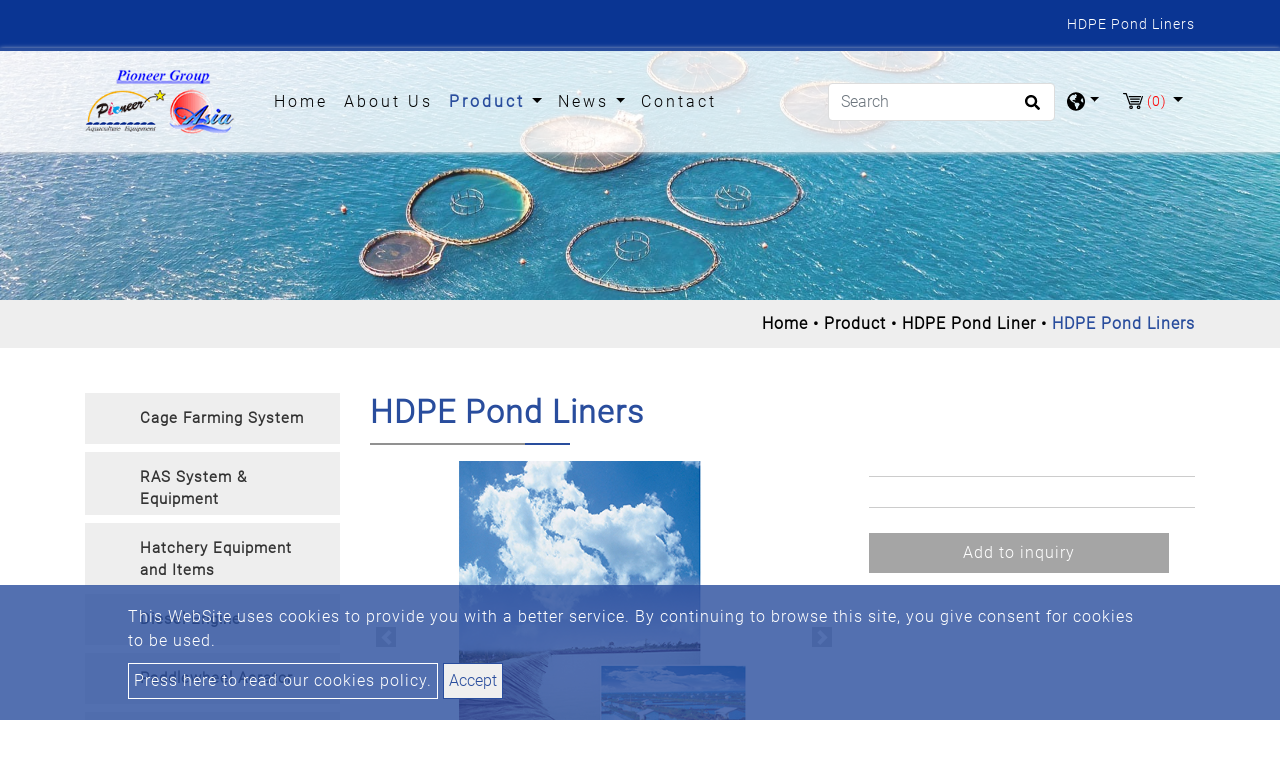

--- FILE ---
content_type: text/html; charset=UTF-8
request_url: https://www.pioneer-tw.com/product/hdpe-pond-liner/hdpe-pond-liners
body_size: 11900
content:
<!DOCTYPE html>
<html lang="en" prefix="og: http://ogp.me/ns#">
<head>
    
    <!-- Global site tag (gtag.js) - Google Analytics -->
<script async src="https://www.googletagmanager.com/gtag/js?id=G-KJ58VQT9LS"></script>
<script>
  window.dataLayer = window.dataLayer || [];
  function gtag(){dataLayer.push(arguments);}
  gtag('js', new Date());

  gtag('config', 'G-KJ58VQT9LS');
</script>
    <meta charset="utf-8"/>
    <meta http-equiv="X-UA-Compatible" content="IE=edge"/>
    <meta name="viewport" content="width=device-width, initial-scale=1"/>
    <title>HDPE Pond Liners - Pioneer Group</title>
    <meta name="keywords" content="HDPE Pond Liners"/>
    <meta name="description" content="Shorten pond cleaning time, no soil treatment, increase breeding frequency.
Decrease contamination and reduce risk of disease.
Aeration more efficient, power saving."/>
    <meta property="og:locale" content="en"/>
    <meta property="og:type" content="website"/>
    <meta property="og:title" content="HDPE Pond Liners - Pioneer Group"/>
    <meta property="og:description" content="Shorten pond cleaning time, no soil treatment, increase breeding frequency.
Decrease contamination and reduce risk of disease.
Aeration more efficient, power saving."/>
    <meta property="og:site_name" content="Pioneer Group"/>
        <meta property="og:image" content="https://www.pioneer-tw.com/users/pioneertwcom/archive/products/HDPEPondLiner/HDPE Pond Liner.jpg"/>
        <meta property="og:url" content="https://www.pioneer-tw.com/product/hdpe-pond-liner/hdpe-pond-liners"/>
    <link rel="icon" type="image/png" href="/users/pioneertwcom/asset/images/favicon.ico"/>

    <link rel="stylesheet" href="https://stackpath.bootstrapcdn.com/bootstrap/4.4.1/css/bootstrap.min.css" integrity="sha384-Vkoo8x4CGsO3+Hhxv8T/Q5PaXtkKtu6ug5TOeNV6gBiFeWPGFN9MuhOf23Q9Ifjh" crossorigin="anonymous">
    <link href="https://fonts.googleapis.com/css?family=Open+Sans:300,400%7CRaleway:300,400,500,600,700%7CLato:300,400,400italic,600,700" rel="stylesheet" type="text/css">
    <link rel="stylesheet" type="text/css" href="/users/pioneertwcom/asset/css/style.css" media="all">
    <link rel="stylesheet" type="text/css" href="/users/pioneertwcom/asset/css/inquiry.css">
    
    
        <link rel="canonical" href="https://www.pioneer-tw.com/product/hdpe-pond-liner/hdpe-pond-liners" />
    

    <style>
        @font-face {
            font-family: 'moon';
            src: url('/users/pioneertwcom/asset/css/fonts/Moon2-0-Light-3.woff') format("woff"),
                url('/users/pioneertwcom/asset/css/fonts/Moon2-0-Light-3.ttf') format("truetype"),
                url('/users/pioneertwcom/asset/css/fonts/Moon2-0-Light-3.eot') format("embedded-opentype");
            
            

            }
    </style>
    
                            <link rel="alternate" href="https://www.pioneer-tw.com/product/hdpe-pond-liner/hdpe-pond-liners" hreflang="en" />
                                    <link rel="alternate" href="https://www.pioneer-tw.com/es/producto/revestimiento-de-estanque-de-hdpe/Revestimientos-de-Estanque-de-HDPE" hreflang="es" />
                                    <link rel="alternate" href="https://www.pioneer-tw.com/fr/produit/rev%C3%AAtement-de-bassin-en-hdpe/rev%C3%AAtements-de-bassin-en-pehd" hreflang="fr" />
                    	                	<link rel="alternate" href="https://www.pioneer-tw.com/product/hdpe-pond-liner/hdpe-pond-liners" hreflang="x-default" />
            	        
        <link rel="stylesheet" type="text/css" href="/users/pioneertwcom/asset/css/pdt.css">
    <link rel="stylesheet" type="text/css" href="/users/pioneertwcom/asset/css/slick-theme.css">
    <link rel="stylesheet" type="text/css" href="/users/pioneertwcom/asset/css/spin-products.min.css">

    
    
    
    	<script type='application/ld+json'>{
    "@context": "https://schema.org",
    "@type": "WebSite",
    "name": "Pioneer Group",
    "url": "https://www.pioneer-tw.com"
}</script><script type='application/ld+json'>{
    "@context": "https://schema.org",
    "@type": "Organization",
    "url": "https://www.pioneer-tw.com",
    "logo": "https://www.pioneer-tw.com/users/pioneertwcom/archive/logo.png"
}</script><script type='application/ld+json'>{
    "@context": "https://schema.org",
    "@type": "Organization",
    "url": "https://www.pioneer-tw.com",
    "name": "Paddle Wheel Aerator Manufacturers In Taiwan - Pioneer",
    "image": "https://www.pioneer-tw.com/users/pioneertwcom/archive/logo.png",
    "legalName": "Pioneer Group",
    "description": "Pioneer is one of the best aquaculture equipment supplier and paddle wheel aerator manufacturers providing high-quality paddlewheel aerator.",
    "telephone": "886-7-537-0017",
    "faxNumber": "886-7-537-0016",
    "email": "sales@pioneer-tw.com",
    "address": "15F, 7, Ssu-Wei 4 Road, Ling-Ya District, Kaohsiung 80247, Taiwan, R.O.C"
}</script><script type='application/ld+json'>{
    "@context": "https://schema.org",
    "@type": "BreadcrumbList",
    "itemListElement": [
        {
            "@type": "ListItem",
            "position": "1",
            "item": {
                "@id": "https://www.pioneer-tw.com",
                "name": "Paddle Wheel Aerator Manufacturers In Taiwan - Pioneer"
            }
        },
        {
            "@type": "ListItem",
            "position": 2,
            "item": {
                "@id": "https://www.pioneer-tw.com/product",
                "name": "Product"
            }
        },
        {
            "@type": "ListItem",
            "position": 3,
            "item": {
                "@id": "https://www.pioneer-tw.com/product/hdpe-pond-liner",
                "name": "HDPE Pond Liner"
            }
        },
        {
            "@type": "ListItem",
            "position": 4,
            "item": {
                "@id": "https://www.pioneer-tw.com/product/hdpe-pond-liner/hdpe-pond-liners",
                "name": "HDPE Pond Liners"
            }
        }
    ]
}</script><script type='application/ld+json'>{
    "@context": "https://schema.org",
    "@type": "Product",
    "name": "HDPE Pond Liners",
    "image": [
        "https://www.pioneer-tw.com/users/pioneertwcom/archive/products/HDPEPondLiner/HDPE Pond Liner.jpg"
    ],
    "description": null,
    "sku": null,
    "brand": {
        "@type": "Brand",
        "name": "Pioneer Group"
    },
    "offers": {
        "@type": "Offer",
        "url": "https://www.pioneer-tw.com/product/hdpe-pond-liner/hdpe-pond-liners",
        "priceCurrency": "TWD",
        "price": "10000",
        "availability": "https://schema.org/InStock",
        "itemCondition": "https://schema.org/NewCondition",
        "shippingDetails": {
            "@type": "OfferShippingDetails",
            "shippingDestination": {
                "@type": "DefinedRegion",
                "addressCountry": "TW"
            }
        }
    }
}</script>
        <meta name="csrf-token" content="9FcZ3lp84ed21yVTsenjjnTgfbEY9TgEpXXRedl1">
</head>
<body>


<header class="header">
    <section class="index-seo_h" style="background-image: url('/users/pioneertwcom/asset/images/seo_h.png');">
            <div class="container">
            	<h1>HDPE Pond Liners</h1>
            </div>
        </section>
    <input type="hidden" id="cartUrl" name="cartUrl" value="https://www.pioneer-tw.com">
    <nav class="navbar navbar-expand-lg navbar-dark bg-dark" id="main_navbar">
        <div class="container-xl"><a class="navbar-brand" href="https://www.pioneer-tw.com" title="Pioneer Group"><img src="/users/pioneertwcom/archive/logo.png" alt="Pioneer Group"></a>
            <button class="navbar-toggler" type="button" data-toggle="collapse" data-target="#navbarSupportedContent" aria-controls="navbarSupportedContent" aria-expanded="false" aria-label="Toggle navigation"><span class="navbar-toggler-icon">
              <svg class="icon" xmlns="http://www.w3.org/2000/svg" viewBox="0 0 512 512" xml:space="preserve">
                <path class="st0" d="M48,48C21.5,48,0,69.5,0,96s21.5,48,48,48s48-21.5,48-48S74.5,48,48,48z M48,208c-26.5,0-48,21.5-48,48                    s21.5,48,48,48s48-21.5,48-48S74.5,208,48,208z M48,368c-26.5,0-48,21.5-48,48s21.5,48,48,48s48-21.5,48-48S74.5,368,48,368z                    M496,384H176c-8.8,0-16,7.2-16,16v32c0,8.8,7.2,16,16,16h320c8.8,0,16-7.2,16-16v-32C512,391.2,504.8,384,496,384z M496,64H176                    c-8.8,0-16,7.2-16,16v32c0,8.8,7.2,16,16,16h320c8.8,0,16-7.2,16-16V80C512,71.2,504.8,64,496,64z M496,224H176c-8.8,0-16,7.2-16,16                    v32c0,8.8,7.2,16,16,16h320c8.8,0,16-7.2,16-16v-32C512,231.2,504.8,224,496,224z"></path>
              </svg></span></button>
            <div class="collapse navbar-collapse" id="navbarSupportedContent">
                <ul class="navbar-nav mr-auto">

                    
                    <li class="nav-item "><a class="nav-link" href="https://www.pioneer-tw.com" title="Home">Home<span class="sr-only">(current)</span></a></li>

                    
                    <li class="nav-item dropdown ">
                        <a class="nav-link "
                           href="https://www.pioneer-tw.com/about"
                                                      title="About Us">
                            About Us
                        </a>
                                            </li>

                    
                    <li class="nav-item dropdown active">
                        <a class="nav-link dropdown-toggle"
                           href="https://www.pioneer-tw.com/product"
                                                      role="button" data-toggle="dropdown" aria-haspopup="true" aria-expanded="false"
                                                      title="Product">
                            Product
                        </a>
                                                <ul class="dropdown-menu" aria-labelledby="navbarDropdown">
                                                                                        <li><a class="dropdown-item" href="https://www.pioneer-tw.com/product/cage-farming-system" title="Cage Farming System">Cage Farming System</a></li>
                                                                                                                        <li><a class="dropdown-item" href="https://www.pioneer-tw.com/product/ras-system-equipment" title="RAS System &amp; Equipment">RAS System &amp; Equipment</a></li>
                                                                                                                        <li><a class="dropdown-item" href="https://www.pioneer-tw.com/product/hatchery-equipment-and-items" title="Hatchery Equipment and Items">Hatchery Equipment and Items</a></li>
                                                                                                                        <li><a class="dropdown-item" href="https://www.pioneer-tw.com/product/diesel-engine" title="Diesel Engine">Diesel Engine</a></li>
                                                                                                                        <li><a class="dropdown-item" href="https://www.pioneer-tw.com/product/paddlewheel-aerator" title="Paddlewheel Aerator">Paddlewheel Aerator</a></li>
                                                                                                                        <li><a class="dropdown-item" href="https://www.pioneer-tw.com/product/deep-water-aeration" title="Deep Water Aeration">Deep Water Aeration</a></li>
                                                                                                                        <li><a class="dropdown-item" href="https://www.pioneer-tw.com/product/water-pump" title="Water Pump">Water Pump</a></li>
                                                                                                                        <li><a class="dropdown-item" href="https://www.pioneer-tw.com/product/blower-diffuser" title="Blower &amp; Diffuser">Blower &amp; Diffuser</a></li>
                                                                                                                        <li><a class="dropdown-item" href="https://www.pioneer-tw.com/product/automatic-feeder" title="Automatic Feeder">Automatic Feeder</a></li>
                                                                                                                        <li><a class="dropdown-item" href="https://www.pioneer-tw.com/product/power-control-panel" title="Power Control Panel">Power Control Panel</a></li>
                                                                                                                        <li><a class="dropdown-item" href="https://www.pioneer-tw.com/product/hdpe-pond-liner" title="HDPE Pond Liner">HDPE Pond Liner</a></li>
                                                                                                                        <li><a class="dropdown-item" href="https://www.pioneer-tw.com/product/electrical-cable" title="Electrical Cable">Electrical Cable</a></li>
                                                                                                                        <li><a class="dropdown-item" href="https://www.pioneer-tw.com/product/shrimp-fish-counting-machine" title="Shrimp &amp; Fish Counter Machine">Shrimp &amp; Fish Counter Machine</a></li>
                                                                                                                        <li><a class="dropdown-item" href="https://www.pioneer-tw.com/product/smart-aquaculture-system" title="Smart Aquaculture System">Smart Aquaculture System</a></li>
                                                                                    </ul>
                                            </li>

                    
                    <li class="nav-item dropdown ">
                        <a class="nav-link dropdown-toggle"
                           href="https://www.pioneer-tw.com/news"
                                                      role="button"
                           data-toggle="dropdown"
                           aria-haspopup="true"
                           aria-expanded="false"
                                                      title="News">
                            News
                        </a>
                                                <ul class="dropdown-menu" aria-labelledby="navbarDropdown">
                                                        <li><a class="dropdown-item" href="https://www.pioneer-tw.com/news/news" title="News">News</a></li>
                                                        <li><a class="dropdown-item" href="https://www.pioneer-tw.com/news/worldwide-distributor" title="Worldwide Distributor">Worldwide Distributor</a></li>
                                                    </ul>
                                            </li>
                    <li class="nav-item "><a class="nav-link" href="https://www.pioneer-tw.com/contact" title="Contact">Contact</a></li>
                </ul>
                                <form class="form-inline my-2 my-md-0 header-search-form" action="https://www.pioneer-tw.com/Search">
                    <input class="form-control" type="text" name="q" placeholder="Search" aria-label="Search">
                    <button class="btn2" type="submit" aria-label="search button">
                        <svg class="icon searchbox-icon" xmlns="http://www.w3.org/2000/svg" viewBox="0 0 512 512">
                            <path class="st0" d="M505,442.7L405.3,343c-4.5-4.5-10.6-7-17-7H372c27.6-35.3,44-79.7,44-128C416,93.1,322.9,0,208,0S0,93.1,0,208                        s93.1,208,208,208c48.3,0,92.7-16.4,128-44v16.3c0,6.4,2.5,12.5,7,17l99.7,99.7c9.4,9.4,24.6,9.4,33.9,0l28.3-28.3                        C514.3,467.3,514.3,452.1,505,442.7z M208,336c-70.7,0-128-57.2-128-128c0-70.7,57.2-128,128-128c70.7,0,128,57.2,128,128                        C336,278.7,278.8,336,208,336z"></path>
                        </svg>
                    </button>
                </form>
                                <div class="dropdown search-dropdown">
                    <span class="inq dropdown-toggle" data-toggle="dropdown">
                        <svg class="icon" xmlns="http://www.w3.org/2000/svg" viewBox="0 0 496 512" xml:space="preserve">
                            <path class="st0" d="M248,8C111,8,0,119,0,256s111,248,248,248s248-111,248-248S385,8,248,8z M330.3,365.6c-3.9,3.9-8,8-11.3,11.3                        c-3,3-5.1,6.7-6.2,10.7c-1.5,5.7-2.7,11.4-4.8,16.9l-17.4,46.9c-13.8,3-28,4.7-42.6,4.7v-27.4c1.7-12.6-7.6-36.3-22.6-51.3                        c-6-6-9.4-14.1-9.4-22.6v-32c0-11.6-6.3-22.3-16.5-28c-14.4-8-34.8-19.1-48.8-26.1c-11.5-5.8-22.1-13.1-31.7-21.8l-0.8-0.7                        c-6.8-6.2-12.9-13.1-18.1-20.7c-9.4-13.8-24.7-36.4-34.6-51.1c20.5-45.5,57.4-82,103.2-101.9l24,12C203.5,89.7,216,82,216,70.1V58.8                        c8-1.3,16.1-2.1,24.4-2.4l28.3,28.3c6.3,6.3,6.3,16.4,0,22.6L264,112l-10.3,10.3c-3.1,3.1-3.1,8.2,0,11.3l4.7,4.7                        c3.1,3.1,3.1,8.2,0,11.3l-8,8c-1.5,1.5-3.5,2.3-5.7,2.3h-9c-2.1,0-4.1,0.8-5.6,2.3l-9.9,9.6c-2.5,2.4-3.1,6.2-1.6,9.3l15.6,31.2                        c2.7,5.3-1.2,11.6-7.1,11.6h-5.6c-1.9,0-3.8-0.7-5.2-2l-9.3-8.1c-4.3-3.7-10.2-4.9-15.6-3.1l-31.2,10.4c-4.9,1.6-8.2,6.2-8.2,11.3                        c0,4.5,2.6,8.7,6.6,10.7l11.1,5.5c9.4,4.7,19.8,7.2,30.3,7.2s22.6,27.3,32,32h66.8c8.5,0,16.6,3.4,22.6,9.4l13.7,13.7                        c5.7,5.7,8.9,13.5,8.9,21.6C344,345,339.1,356.9,330.3,365.6z M417,274.3c-5.8-1.5-10.8-5-14.1-10l-18-27c-5.4-8.1-5.4-18.6,0-26.6                        l19.6-29.4c2.3-3.5,5.5-6.3,9.2-8.1l13-6.5c13.5,26.9,21.3,57.2,21.3,89.3c0,8.7-0.7,17.2-1.8,25.5L417,274.3z"></path>
                        </svg>
                    </span>
                                        <div class="dropdown-menu" aria-labelledby="dropdownMenu2">
                                                <div class="lang"><a href="https://www.pioneer-tw.com" title="English">English</a></div>
                                                <div class="lang"><a href="https://www.pioneer-tw.com/es" title="Español">Español</a></div>
                                                <div class="lang"><a href="https://www.pioneer-tw.com/fr" title="français">français</a></div>
                                            </div>
                                    </div>
                                    <div class="dropdown search-dropdown iqw inquirycart">
    <span class="inq  dropdown-toggle" data-toggle="dropdown"  title="inquiryCart">
        <img src="/users/pioneertwcom/asset/images/cart.svg" alt="Inquiry Cart"/><span class="inq_qu" id="inquirycart-inventory">(0)</span>
    </span>
        <div>
            </div>
    </div>

                            </div>
        </div>
    </nav>
</header>
<main class="page-pdt-detail page-pdt" style="background-image: url('/users/pioneertwcom/asset/images/main_bg.png');">
    <div class="page-header" style="background-image: url('https://www.pioneer-tw.com/users/pioneertwcom/archive/banner/in_banner.jpg');">
    <div class="container">
    </div>
    <div class="big-mask"></div>
</div>
<div class="breadcrumb1">
    <div class="container">
        <ul class="breadcrumb">
                                                <li ><a href="https://www.pioneer-tw.com" title="Home">Home</a ></li >
                                                                <li ><a href="https://www.pioneer-tw.com/product" title="Product">Product</a ></li >
                                                                <li ><a href="https://www.pioneer-tw.com/product/hdpe-pond-liner" title="HDPE Pond Liner">HDPE Pond Liner</a ></li >
                                                            <li class="active">HDPE Pond Liners</li>
                                    </ul>
    </div>
</div>
    <div class="con pt50 pb50">
        <div class="container">
            <div class="row">
                <aside class="col-sm-12 col-md-3 sidebar right">
    <div class="panel-group" id="accordion" role="tablist" aria-multiselectable="true">
                            <div class="panel panel-default">
            <div class="panel-heading" id="heading1" role="tab">
                <h4 class="panel-title link"><a class="line-height-limit collapsed" role="button" data-parent="#accordion" href="https://www.pioneer-tw.com/product/cage-farming-system" aria-expanded="false" aria-controls="collapse1" title="Cage Farming System">Cage Farming System</a></h4>
            </div>
        </div>
                                        <div class="panel panel-default">
            <div class="panel-heading" id="heading4" role="tab">
                <h4 class="panel-title link"><a class="line-height-limit collapsed" role="button" data-parent="#accordion" href="https://www.pioneer-tw.com/product/ras-system-equipment" aria-expanded="false" aria-controls="collapse4" title="RAS System &amp; Equipment">RAS System &amp; Equipment</a></h4>
            </div>
        </div>
                                        <div class="panel panel-default">
            <div class="panel-heading" id="heading7" role="tab">
                <h4 class="panel-title link"><a class="line-height-limit collapsed" role="button" data-parent="#accordion" href="https://www.pioneer-tw.com/product/hatchery-equipment-and-items" aria-expanded="false" aria-controls="collapse7" title="Hatchery Equipment and Items">Hatchery Equipment and Items</a></h4>
            </div>
        </div>
                                        <div class="panel panel-default">
            <div class="panel-heading" id="heading10" role="tab">
                <h4 class="panel-title link"><a class="line-height-limit collapsed" role="button" data-parent="#accordion" href="https://www.pioneer-tw.com/product/diesel-engine" aria-expanded="false" aria-controls="collapse10" title="Diesel Engine">Diesel Engine</a></h4>
            </div>
        </div>
                                        <div class="panel panel-default">
            <div class="panel-heading" id="heading13" role="tab">
                <h4 class="panel-title link"><a class="line-height-limit collapsed" role="button" data-parent="#accordion" href="https://www.pioneer-tw.com/product/paddlewheel-aerator" aria-expanded="false" aria-controls="collapse13" title="Paddlewheel Aerator">Paddlewheel Aerator</a></h4>
            </div>
        </div>
                                        <div class="panel panel-default">
            <div class="panel-heading" id="heading16" role="tab">
                <h4 class="panel-title link"><a class="line-height-limit collapsed" role="button" data-parent="#accordion" href="https://www.pioneer-tw.com/product/deep-water-aeration" aria-expanded="false" aria-controls="collapse16" title="Deep Water Aeration">Deep Water Aeration</a></h4>
            </div>
        </div>
                                        <div class="panel panel-default">
            <div class="panel-heading" id="heading19" role="tab">
                <h4 class="panel-title link"><a class="line-height-limit collapsed" role="button" data-parent="#accordion" href="https://www.pioneer-tw.com/product/water-pump" aria-expanded="false" aria-controls="collapse19" title="Water Pump">Water Pump</a></h4>
            </div>
        </div>
                                        <div class="panel panel-default">
            <div class="panel-heading" id="heading22" role="tab">
                <h4 class="panel-title link"><a class="line-height-limit collapsed" role="button" data-parent="#accordion" href="https://www.pioneer-tw.com/product/blower-diffuser" aria-expanded="false" aria-controls="collapse22" title="Blower &amp; Diffuser">Blower &amp; Diffuser</a></h4>
            </div>
        </div>
                                        <div class="panel panel-default">
            <div class="panel-heading" id="heading25" role="tab">
                <h4 class="panel-title link"><a class="line-height-limit collapsed" role="button" data-parent="#accordion" href="https://www.pioneer-tw.com/product/automatic-feeder" aria-expanded="false" aria-controls="collapse25" title="Automatic Feeder">Automatic Feeder</a></h4>
            </div>
        </div>
                                        <div class="panel panel-default">
            <div class="panel-heading" id="heading28" role="tab">
                <h4 class="panel-title link"><a class="line-height-limit collapsed" role="button" data-parent="#accordion" href="https://www.pioneer-tw.com/product/power-control-panel" aria-expanded="false" aria-controls="collapse28" title="Power Control Panel">Power Control Panel</a></h4>
            </div>
        </div>
                                        <div class="panel panel-default">
            <div class="panel-heading" id="heading31" role="tab">
                <h4 class="panel-title link"><a class="active line-height-limit collapsed" role="button" data-parent="#accordion" href="https://www.pioneer-tw.com/product/hdpe-pond-liner" aria-expanded="false" aria-controls="collapse31" title="HDPE Pond Liner">HDPE Pond Liner</a></h4>
            </div>
        </div>
                                        <div class="panel panel-default">
            <div class="panel-heading" id="heading34" role="tab">
                <h4 class="panel-title link"><a class="line-height-limit collapsed" role="button" data-parent="#accordion" href="https://www.pioneer-tw.com/product/electrical-cable" aria-expanded="false" aria-controls="collapse34" title="Electrical Cable">Electrical Cable</a></h4>
            </div>
        </div>
                                        <div class="panel panel-default">
            <div class="panel-heading" id="heading40" role="tab">
                <h4 class="panel-title link"><a class="line-height-limit collapsed" role="button" data-parent="#accordion" href="https://www.pioneer-tw.com/product/shrimp-fish-counting-machine" aria-expanded="false" aria-controls="collapse40" title="Shrimp &amp; Fish Counter Machine">Shrimp &amp; Fish Counter Machine</a></h4>
            </div>
        </div>
                                        <div class="panel panel-default">
            <div class="panel-heading" id="heading43" role="tab">
                <h4 class="panel-title link"><a class="line-height-limit collapsed" role="button" data-parent="#accordion" href="https://www.pioneer-tw.com/product/smart-aquaculture-system" aria-expanded="false" aria-controls="collapse43" title="Smart Aquaculture System">Smart Aquaculture System</a></h4>
            </div>
        </div>
                        </div>
</aside>
                <div class="col-md-9 col-sm-12">
                    <h2 class="pin_name">HDPE Pond Liners</h2>
                    <input type="hidden" name="id" value="100">
                    <input type="hidden" name="name" value="HDPE Pond Liners">
                    <div class="row in_con">
                                                <div class="col-md-7 col-sm-12 zimg">
                            <div class="product-slider slider-hoverZoom">
        <div class="carousel slide" id="carouselExampleIndicators" data-ride="carousel">
            <div class="carousel-inner">
                                <div class="carousel-item active"><span class="zoom ex1"><img src="https://www.pioneer-tw.com/users/pioneertwcom/archive/products/HDPEPondLiner/HDPE Pond Liner.jpg" alt="HDPE Pond Liners" title="HDPE Pond Liners"></span></div>
                            </div><a class="carousel-control-prev" href="#carouselExampleIndicators" role="button" data-slide="prev" title=""><span class="carousel-control-prev-icon" aria-hidden="true"></span><span class="sr-only">Previous</span></a><a class="carousel-control-next" href="#carouselExampleIndicators" role="button" data-slide="next" title=""><span class="carousel-control-next-icon" aria-hidden="true"></span><span class="sr-only">Next</span></a>
            <ol class="carousel-indicators">
                                <li class=active data-target="#carouselExampleIndicators" data-slide-to="0"></li>
                            </ol>
        </div>
    </div>
    
                        </div>
                                                <div class="col-md-5 col-sm-12">
                                                        <div class="pro_con_s"></div>
                                                        
                                                        <a class="btn2_2 addInquiryCart" href="javascript:void(0)">Add to inquiry</a>
                                                    </div>
                    </div>
                                        <div class="web_title">Description</div>
                    <div class="webeditor"><p><strong><img alt="" height="188" src="/users/pioneertwcom/archive/products/HDPEPondLiner/Photo-2.gif" width="250" /></strong></p>

<p><strong>Specification:</strong></p>

<div class="table-container">
<table border="1" cellpadding="0" cellspacing="1" style="border-color: #ffffff; height: 172px;" width="727">
	<tbody>
		<tr>
			<td align="center" class="table1" colspan="2" style="background-color: #0049db;"><span style="color: #ffffff; font-size: 12pt;">Thickness</span></td>
			<td align="center" class="table1" rowspan="2" style="background-color: #0049db;" width="54"><span style="color: #ffffff; font-size: 12pt;">Width</span><br />
			<span style="color: #ffffff; font-size: 12pt;">(m)</span></td>
			<td align="center" class="table1" rowspan="2" style="background-color: #0049db;" width="59"><span style="color: #ffffff; font-size: 12pt;">Length</span><br />
			<span style="color: #ffffff; font-size: 12pt;">(m)</span></td>
			<td align="center" class="table1" rowspan="2" style="background-color: #0049db;" width="52"><span style="color: #ffffff; font-size: 12pt;">Area</span><br />
			<span style="color: #ffffff; font-size: 12pt;">(m<sup>2</sup>)</span></td>
			<td align="center" class="table1" rowspan="2" style="background-color: #0049db;" width="115"><span style="color: #ffffff; font-size: 12pt;">Weight / Roll</span><br />
			<span style="color: #ffffff; font-size: 12pt;">(Kg)</span></td>
			<td align="center" class="table1" rowspan="2" style="background-color: #0049db;" width="123"><span style="color: #ffffff; font-size: 12pt;">Weight / Area</span><br />
			<span style="color: #ffffff; font-size: 12pt;">(Kg/m<sup>2</sup>)</span></td>
			<td align="center" class="table1" rowspan="2" style="background-color: #0049db;" width="176"><span style="color: #ffffff; font-size: 12pt;">40&#39; Container Load</span><br />
			<span style="color: #ffffff; font-size: 12pt;">(Rolls)</span></td>
		</tr>
		<tr>
			<td align="center" class="table1" style="background-color: #0049db;" valign="middle" width="43"><span style="color: #ffffff; font-size: 12pt;">mil</span></td>
			<td align="center" class="table1" style="background-color: #0049db;" valign="middle" width="49"><span style="color: #ffffff; font-size: 12pt;">mm</span></td>
		</tr>
		<tr>
			<td align="center" class="table2" style="background-color: #8da8db;" valign="middle"><span style="color: #ffffff; font-size: 12pt;">20</span></td>
			<td align="center" class="table2" style="background-color: #8da8db;" valign="middle"><span style="color: #ffffff; font-size: 12pt;">0.50</span></td>
			<td align="center" class="table2" style="background-color: #8da8db;" valign="middle"><span style="color: #ffffff; font-size: 12pt;">7.00</span></td>
			<td align="center" class="table2" style="background-color: #8da8db;" valign="middle"><span style="color: #ffffff; font-size: 12pt;">420</span></td>
			<td align="center" class="table2" style="background-color: #8da8db;" valign="middle"><span style="color: #ffffff; font-size: 12pt;">2,940</span></td>
			<td align="center" class="table2" style="background-color: #8da8db;" valign="middle"><span style="color: #ffffff; font-size: 12pt;">1,381.80</span></td>
			<td align="center" class="table2" style="background-color: #8da8db;" valign="middle"><span style="color: #ffffff; font-size: 12pt;">0.47</span></td>
			<td align="center" class="table2" style="background-color: #8da8db;" valign="middle"><span style="color: #ffffff; font-size: 12pt;">15</span></td>
		</tr>
		<tr>
			<td align="center" class="table2" style="background-color: #8da8db;" valign="middle"><span style="color: #ffffff; font-size: 12pt;">30</span></td>
			<td align="center" class="table2" style="background-color: #8da8db;" valign="middle"><span style="color: #ffffff; font-size: 12pt;">0.75</span></td>
			<td align="center" class="table2" style="background-color: #8da8db;" valign="middle"><span style="color: #ffffff; font-size: 12pt;">7.00</span></td>
			<td align="center" class="table2" style="background-color: #8da8db;" valign="middle"><span style="color: #ffffff; font-size: 12pt;">280</span></td>
			<td align="center" class="table2" style="background-color: #8da8db;" valign="middle"><span style="color: #ffffff; font-size: 12pt;">1,960</span></td>
			<td align="center" class="table2" style="background-color: #8da8db;" valign="middle"><span style="color: #ffffff; font-size: 12pt;">1,372.00</span></td>
			<td align="center" class="table2" style="background-color: #8da8db;" valign="middle"><span style="color: #ffffff; font-size: 12pt;">0.70</span></td>
			<td align="center" class="table2" style="background-color: #8da8db;" valign="middle"><span style="color: #ffffff; font-size: 12pt;">15</span></td>
		</tr>
		<tr>
			<td align="center" class="table2" style="background-color: #8da8db;" valign="middle"><span style="color: #ffffff; font-size: 12pt;">40</span></td>
			<td align="center" class="table2" style="background-color: #8da8db;" valign="middle"><span style="color: #ffffff; font-size: 12pt;">1.00</span></td>
			<td align="center" class="table2" style="background-color: #8da8db;" valign="middle"><span style="color: #ffffff; font-size: 12pt;">7.00</span></td>
			<td align="center" class="table2" style="background-color: #8da8db;" valign="middle"><span style="color: #ffffff; font-size: 12pt;">210</span></td>
			<td align="center" class="table2" style="background-color: #8da8db;" valign="middle"><span style="color: #ffffff; font-size: 12pt;">1,470</span></td>
			<td align="center" class="table2" style="background-color: #8da8db;" valign="middle"><span style="color: #ffffff; font-size: 12pt;">1,396.50</span></td>
			<td align="center" class="table2" style="background-color: #8da8db;" valign="middle"><span style="color: #ffffff; font-size: 12pt;">0.95</span></td>
			<td align="center" class="table2" style="background-color: #8da8db;" valign="middle"><span style="color: #ffffff; font-size: 12pt;">15</span></td>
		</tr>
		<tr>
			<td align="center" class="table2" style="background-color: #8da8db;" valign="middle"><span style="color: #ffffff; font-size: 12pt;">60</span></td>
			<td align="center" class="table2" style="background-color: #8da8db;" valign="middle"><span style="color: #ffffff; font-size: 12pt;">1.50</span></td>
			<td align="center" class="table2" style="background-color: #8da8db;" valign="middle"><span style="color: #ffffff; font-size: 12pt;">7.00</span></td>
			<td align="center" class="table2" style="background-color: #8da8db;" valign="middle"><span style="color: #ffffff; font-size: 12pt;">140</span></td>
			<td align="center" class="table2" style="background-color: #8da8db;" valign="middle"><span style="color: #ffffff; font-size: 12pt;">980</span></td>
			<td align="center" class="table2" style="background-color: #8da8db;" valign="middle"><span style="color: #ffffff; font-size: 12pt;">1,391.60</span></td>
			<td align="center" class="table2" style="background-color: #8da8db;" valign="middle"><span style="color: #ffffff; font-size: 12pt;">1.42</span></td>
			<td align="center" class="table2" style="background-color: #8da8db;" valign="middle"><span style="color: #ffffff; font-size: 12pt;">15</span></td>
		</tr>
		<tr>
			<td align="center" class="table2" style="background-color: #8da8db;" valign="middle"><span style="color: #ffffff; font-size: 12pt;">80</span></td>
			<td align="center" class="table2" style="background-color: #8da8db;" valign="middle"><span style="color: #ffffff; font-size: 12pt;">2.00</span></td>
			<td align="center" class="table2" style="background-color: #8da8db;" valign="middle"><span style="color: #ffffff; font-size: 12pt;">7.00</span></td>
			<td align="center" class="table2" style="background-color: #8da8db;" valign="middle"><span style="color: #ffffff; font-size: 12pt;">105</span></td>
			<td align="center" class="table2" style="background-color: #8da8db;" valign="middle"><span style="color: #ffffff; font-size: 12pt;">735</span></td>
			<td align="center" class="table2" style="background-color: #8da8db;" valign="middle"><span style="color: #ffffff; font-size: 12pt;">1,396.50</span></td>
			<td align="center" class="table2" style="background-color: #8da8db;" valign="middle"><span style="color: #ffffff; font-size: 12pt;">1.90</span></td>
			<td align="center" class="table2" style="background-color: #8da8db;" valign="middle"><span style="color: #ffffff; font-size: 12pt;">15</span></td>
		</tr>
		<tr>
			<td align="center" class="table2" style="background-color: #8da8db;" valign="middle"><span style="color: #ffffff; font-size: 12pt;">100</span></td>
			<td align="center" class="table2" style="background-color: #8da8db;" valign="middle"><span style="color: #ffffff; font-size: 12pt;">2.50</span></td>
			<td align="center" class="table2" style="background-color: #8da8db;" valign="middle"><span style="color: #ffffff; font-size: 12pt;">7.00</span></td>
			<td align="center" class="table2" style="background-color: #8da8db;" valign="middle"><span style="color: #ffffff; font-size: 12pt;">84</span></td>
			<td align="center" class="table2" style="background-color: #8da8db;" valign="middle"><span style="color: #ffffff; font-size: 12pt;">588</span></td>
			<td align="center" class="table2" style="background-color: #8da8db;" valign="middle"><span style="color: #ffffff; font-size: 12pt;">1,393.56</span></td>
			<td align="center" class="table2" style="background-color: #8da8db;" valign="middle"><span style="color: #ffffff; font-size: 12pt;">2.37</span></td>
			<td align="center" class="table2" style="background-color: #8da8db;" valign="middle"><span style="color: #ffffff; font-size: 12pt;">15</span></td>
		</tr>
		<tr>
			<td align="center" class="table2" style="background-color: #8da8db;" valign="middle"><span style="color: #ffffff; font-size: 12pt;">120</span></td>
			<td align="center" class="table2" style="background-color: #8da8db;" valign="middle"><span style="color: #ffffff; font-size: 12pt;">3.00</span></td>
			<td align="center" class="table2" style="background-color: #8da8db;" valign="middle"><span style="color: #ffffff; font-size: 12pt;">7.00</span></td>
			<td align="center" class="table2" style="background-color: #8da8db;" valign="middle"><span style="color: #ffffff; font-size: 12pt;">70</span></td>
			<td align="center" class="table2" style="background-color: #8da8db;" valign="middle"><span style="color: #ffffff; font-size: 12pt;">490</span></td>
			<td align="center" class="table2" style="background-color: #8da8db;" valign="middle"><span style="color: #ffffff; font-size: 12pt;">1,396.50</span></td>
			<td align="center" class="table2" style="background-color: #8da8db;" valign="middle"><span style="color: #ffffff; font-size: 12pt;">2.85</span></td>
			<td align="center" class="table2" style="background-color: #8da8db;" valign="middle"><span style="color: #ffffff; font-size: 12pt;">15</span></td>
		</tr>
	</tbody>
</table>
</div>

<p><br />
<span style="font-size: 14pt;"><strong>Welding Machine:</strong></span><br />
<span style="font-size: 12pt;">If you&#39;re interested in this item, please send us your requirement.</span><br />
<br />
<span style="font-size: 14pt;"><strong>Characteristic:</strong></span></p>

<ol>
	<li><span style="font-size: 12pt;">Shorten pond cleaning time, no soil treatment, increase breeding frequency.</span></li>
	<li><span style="font-size: 12pt;">Decrease contamination and reduce risk of disease.</span></li>
	<li><span style="font-size: 12pt;">Aeration more efficient, power saving.</span></li>
	<li><span style="font-size: 12pt;">Prevent settle feeds mix with soil, feed loss decrease.</span></li>
	<li><span style="font-size: 12pt;">No soil treatment is necessary, especially suitable for sandy and acid soil, less usage of lime.</span></li>
	<li><span style="font-size: 12pt;">Water quality can be controlled and improved.</span></li>
	<li><span style="font-size: 12pt;">Shrimp could not hide inside the soil while harvest, harvest increase, and more efficient.</span></li>
	<li><span style="font-size: 12pt;">One-time investment with above 10-yaer life.</span></li>
</ol>

<p><span style="font-size: 12pt;">&nbsp;</span></p></div>
                                        <div class="web_title"></div>
                    <div class="webeditor"><p><span style="font-size: 14pt;"><strong>Benefits Comparison of Conventional Earthen and Lined Pond :</strong></span></p>

<div class="table-container">
<table border="1" cellpadding="0" cellspacing="1" style="border-color: #FFFFFF;" width="680">
	<tbody>
		<tr>
			<td align="center" bgcolor="#CCCCCC" valign="middle" width="319"><span style="font-size: 12pt;">Conventional Earthen Pond</span></td>
			<td align="center" bgcolor="#CCCCCC" valign="middle" width="358"><span style="font-size: 12pt;">Lined Pond</span></td>
		</tr>
		<tr>
			<td align="center" bgcolor="#F4F4F4" valign="middle"><span style="font-size: 12pt;">Two crops per year.</span></td>
			<td align="center" bgcolor="#F4F4F4" valign="middle"><span style="font-size: 12pt;">Three crops per year.</span></td>
		</tr>
		<tr>
			<td align="center" bgcolor="#F4F4F4" valign="middle"><span style="font-size: 12pt;">Difficult to remove organic substance at bottom, which will cause contamination.</span></td>
			<td align="center" bgcolor="#F4F4F4" valign="middle"><span style="font-size: 12pt;">Avoid such problem.</span></td>
		</tr>
		<tr>
			<td align="center" bgcolor="#F4F4F4" valign="middle"><span style="font-size: 12pt;">Harmful acid, alkalinity in soil and water maintenance problem.</span></td>
			<td align="center" bgcolor="#F4F4F4" valign="middle"><span style="font-size: 12pt;">Good water maintenance.</span></td>
		</tr>
		<tr>
			<td align="center" bgcolor="#F4F4F4" valign="middle"><span style="font-size: 12pt;">Underground water becomes salty due to seawater seeping.</span></td>
			<td align="center" bgcolor="#F4F4F4" valign="middle"><span style="font-size: 12pt;">Avoid such problem.</span></td>
		</tr>
		<tr>
			<td align="center" bgcolor="#F4F4F4" valign="middle"><span style="font-size: 12pt;">Fish/Shrimp gill easily contaminated by mud during harvest.</span></td>
			<td align="center" bgcolor="#F4F4F4" valign="middle"><span style="font-size: 12pt;">Clean gill.</span></td>
		</tr>
		<tr>
			<td align="center" bgcolor="#F4F4F4" valign="middle"><span style="font-size: 12pt;">Dike collapse by water waves.</span></td>
			<td align="center" bgcolor="#F4F4F4" valign="middle"><span style="font-size: 12pt;">Dike collapse can be avoided.</span></td>
		</tr>
		<tr>
			<td align="center" bgcolor="#F4F4F4" valign="middle"><span style="font-size: 12pt;">Fast plankton development at later stage of breeding.</span></td>
			<td align="center" bgcolor="#F4F4F4" valign="middle"><span style="font-size: 12pt;">Slow plankton development at former stage of breeding while becoming stable at later stage.</span></td>
		</tr>
		<tr>
			<td align="center" bgcolor="#F4F4F4" valign="middle"><span style="font-size: 12pt;">Require pond treatment after harvest.</span></td>
			<td align="center" bgcolor="#F4F4F4" valign="middle"><span style="font-size: 12pt;">Fresh water cleaning only.</span></td>
		</tr>
	</tbody>
</table>
</div></div>
                                    </div>
            </div>
        </div>
    </div>
    
    <section class="inquiry_in" style="background-image: url('/users/pioneertwcom/asset/images/inquiry_bg.jpg');">
        <div class="container pb100">
            <h2 class="title01 pt50 pb50">Product Inquiry</h2>
                        <form id="contact-form" method="post" enctype="multipart/form-data" action="https://www.pioneer-tw.com/product_success_order">
                <input type="hidden" name="_token" value="9FcZ3lp84ed21yVTsenjjnTgfbEY9TgEpXXRedl1">
                <input type="hidden" name="id" value="100" />
                <div class="row">
                    <div class="col-md-6 col-sm-6">
    <div class="form-group">
                <label for="person" class="control-label">Name <span>*</span></label>
                            <input class="form-control input-lg" id="person" name="person"
                   type="text"
                   
                   value="" placeholder="Please input your name" required=required />
                </div>
</div>
                    <div class="col-md-6 col-sm-6">
    <div class="form-group">
                <label for="email" class="control-label">E-mail <span>*</span></label>
                            <input class="form-control input-lg" id="email" name="email"
                   type="email"
                   
                   value="" placeholder="Please input your email" required=required />
                </div>
</div>
                    <div class="col-md-3 col-sm-3">
    <div class="form-group">
                <label for="tel" class="control-label">Tel</label>
                            <input class="form-control input-lg" id="tel" name="tel"
                   type="text"
                   
                   value="" placeholder="Please input your telephone"  />
                </div>
</div>
                    <div class="col-md-3 col-sm-3">
    <div class="form-group">
                <label for="company" class="control-label">Company</label>
                            <input class="form-control input-lg" id="company" name="company"
                   type="text"
                   
                   value="" placeholder="Please input a company name"  />
                </div>
</div>
                    <div class="col-md-6 col-sm-6">
    <div class="form-group">
                <label for="address" class="control-label">Address</label>
                            <input class="form-control input-lg" id="address" name="address"
                   type="text"
                   
                   value="" placeholder="Please input a contact address"  />
                </div>
</div>
		            <div class="col-md-12 col-sm-6">
    <div class="form-group">
                <label for="country" class="control-label">Country <span>*</span></label>
                                <select class="form-control input-lg" id="country" name="country" required=required>
                    <option value="" selected="selected" disabled="disabled">Select Country</option>
                                        <option value="15"> Åaland Islands</option>
                                        <option value="3"> Afghanistan</option>
                                        <option value="6"> Albania</option>
                                        <option value="62"> Algeria</option>
                                        <option value="11"> American Samoa</option>
                                        <option value="8"> Angola</option>
                                        <option value="5"> Anguilla</option>
                                        <option value="9"> Antarctica</option>
                                        <option value="4"> Antigua and Barbuda</option>
                                        <option value="10"> Argentina</option>
                                        <option value="7"> Armenia</option>
                                        <option value="14"> Aruba</option>
                                        <option value="13"> Australia</option>
                                        <option value="12"> Austria</option>
                                        <option value="16"> Azerbaijan</option>
                                        <option value="32"> Bahamas</option>
                                        <option value="23"> Bahrain</option>
                                        <option value="19"> Bangladesh</option>
                                        <option value="18"> Barbados</option>
                                        <option value="36"> Belarus</option>
                                        <option value="20"> Belgium</option>
                                        <option value="37"> Belize</option>
                                        <option value="25"> Benin</option>
                                        <option value="27"> Bermuda</option>
                                        <option value="33"> Bhutan</option>
                                        <option value="29"> Bolivia</option>
                                        <option value="30"> Bonaire</option>
                                        <option value="17"> Bosnia and Herzegovina</option>
                                        <option value="35"> Botswana</option>
                                        <option value="34"> Bouvet Island</option>
                                        <option value="31"> Brazil</option>
                                        <option value="106"> British Indian Ocean Territory</option>
                                        <option value="28"> Brunei Darussalam</option>
                                        <option value="22"> Bulgaria</option>
                                        <option value="21"> Burkina Faso</option>
                                        <option value="24"> Burundi</option>
                                        <option value="117"> Cambodia</option>
                                        <option value="47"> Cameroon</option>
                                        <option value="38"> Canada</option>
                                        <option value="52"> Cape Verde</option>
                                        <option value="124"> Cayman Islands</option>
                                        <option value="41"> Central African Republic</option>
                                        <option value="216"> Chad</option>
                                        <option value="46"> Chile</option>
                                        <option value="54"> Christmas Island</option>
                                        <option value="39"> Cocos</option>
                                        <option value="49"> Colombia</option>
                                        <option value="119"> Comoros</option>
                                        <option value="40"> Congo</option>
                                        <option value="42"> Congo</option>
                                        <option value="45"> Cook Islands</option>
                                        <option value="50"> Costa Rica</option>
                                        <option value="44"> Côte d&#039;Ivoire</option>
                                        <option value="98"> Croatia</option>
                                        <option value="51"> Cuba</option>
                                        <option value="53"> Curaçao</option>
                                        <option value="55"> Cyprus</option>
                                        <option value="56"> Czech Republic</option>
                                        <option value="59"> Denmark</option>
                                        <option value="58"> Djibouti</option>
                                        <option value="60"> Dominica</option>
                                        <option value="61"> Dominican Republic</option>
                                        <option value="63"> Ecuador</option>
                                        <option value="65"> Egypt</option>
                                        <option value="211"> El Salvador</option>
                                        <option value="88"> Equatorial Guinea</option>
                                        <option value="67"> Eritrea</option>
                                        <option value="64"> Estonia</option>
                                        <option value="69"> Ethiopia</option>
                                        <option value="72"> Falkland Islands</option>
                                        <option value="74"> Faroe Islands</option>
                                        <option value="71"> Fiji</option>
                                        <option value="70"> Finland</option>
                                        <option value="75"> France</option>
                                        <option value="80"> French Guiana</option>
                                        <option value="176"> French Polynesia</option>
                                        <option value="217"> French Southern Territories</option>
                                        <option value="76"> Gabon</option>
                                        <option value="85"> Gambia</option>
                                        <option value="79"> Georgia</option>
                                        <option value="57"> Germany</option>
                                        <option value="82"> Ghana</option>
                                        <option value="83"> Gibraltar</option>
                                        <option value="89"> Greece</option>
                                        <option value="84"> Greenland</option>
                                        <option value="78"> Grenada</option>
                                        <option value="87"> Guadeloupe</option>
                                        <option value="92"> Guam</option>
                                        <option value="91"> Guatemala</option>
                                        <option value="81"> Guernsey</option>
                                        <option value="86"> Guinea</option>
                                        <option value="93"> Guinea-Bissau</option>
                                        <option value="94"> Guyana</option>
                                        <option value="99"> Haiti</option>
                                        <option value="96"> Heard Island and McDonald Islands</option>
                                        <option value="97"> Honduras</option>
                                        <option value="95"> Hong Kong</option>
                                        <option value="100"> Hungary</option>
                                        <option value="109"> Iceland</option>
                                        <option value="105"> India</option>
                                        <option value="101"> Indonesia</option>
                                        <option value="108"> Iran</option>
                                        <option value="107"> Iraq</option>
                                        <option value="102"> Ireland</option>
                                        <option value="104"> Isle of Man</option>
                                        <option value="103"> Israel</option>
                                        <option value="110"> Italy</option>
                                        <option value="112"> Jamaica</option>
                                        <option value="114"> Japan</option>
                                        <option value="111"> Jersey</option>
                                        <option value="113"> Jordan</option>
                                        <option value="125"> Kazakhstan</option>
                                        <option value="115"> Kenya</option>
                                        <option value="118"> Kiribati</option>
                                        <option value="123"> Kuwait</option>
                                        <option value="116"> Kyrgyzstan</option>
                                        <option value="126"> Lao People&#039;s Democratic Republic</option>
                                        <option value="135"> Latvia</option>
                                        <option value="127"> Lebanon</option>
                                        <option value="132"> Lesotho</option>
                                        <option value="131"> Liberia</option>
                                        <option value="136"> Libya</option>
                                        <option value="129"> Liechtenstein</option>
                                        <option value="133"> Lithuania</option>
                                        <option value="134"> Luxembourg</option>
                                        <option value="148"> Macao</option>
                                        <option value="144"> Macedonia</option>
                                        <option value="142"> Madagascar</option>
                                        <option value="156"> Malawi</option>
                                        <option value="158"> Malaysia</option>
                                        <option value="155"> Maldives</option>
                                        <option value="145"> Mali</option>
                                        <option value="153"> Malta</option>
                                        <option value="143"> Marshall islands</option>
                                        <option value="150"> Martinique</option>
                                        <option value="151"> Mauritania</option>
                                        <option value="154"> Mauritius</option>
                                        <option value="247"> Mayotte</option>
                                        <option value="157"> Mexico</option>
                                        <option value="73"> Micronesia</option>
                                        <option value="139"> Moldova</option>
                                        <option value="138"> Monaco</option>
                                        <option value="147"> Mongolia</option>
                                        <option value="140"> Montenegro</option>
                                        <option value="152"> Montserrat</option>
                                        <option value="137"> Morocco</option>
                                        <option value="159"> Mozambique</option>
                                        <option value="146"> Myanmar</option>
                                        <option value="166"> Nagorno-Karabakh</option>
                                        <option value="160"> Namibia</option>
                                        <option value="170"> Nauru</option>
                                        <option value="169"> Nepal</option>
                                        <option value="167"> Netherlands</option>
                                        <option value="161"> New Caledonia</option>
                                        <option value="172"> New Zealand</option>
                                        <option value="165"> Nicaragua</option>
                                        <option value="162"> Niger</option>
                                        <option value="164"> Nigeria</option>
                                        <option value="171"> Niue</option>
                                        <option value="163"> Norfolk Island</option>
                                        <option value="121"> North Korea</option>
                                        <option value="149"> Northern Mariana Islands</option>
                                        <option value="168"> Norway</option>
                                        <option value="173"> Oman</option>
                                        <option value="179"> Pakistan</option>
                                        <option value="186"> Palau</option>
                                        <option value="184"> Palestine</option>
                                        <option value="174"> Panama</option>
                                        <option value="177"> Papua New Guinea</option>
                                        <option value="187"> Paraguay</option>
                                        <option value="175"> Peru</option>
                                        <option value="178"> Philippines</option>
                                        <option value="182"> Pitcairn Islands</option>
                                        <option value="180"> Poland</option>
                                        <option value="185"> Portugal</option>
                                        <option value="183"> Puerto Rico</option>
                                        <option value="188"> Qatar</option>
                                        <option value="189"> Réunion</option>
                                        <option value="190"> Romania</option>
                                        <option value="192"> Russian Federation</option>
                                        <option value="193"> Rwanda</option>
                                        <option value="26"> Saint Barthélemy</option>
                                        <option value="200"> Saint Helena</option>
                                        <option value="120"> Saint Kitts and Nevis</option>
                                        <option value="128"> Saint Lucia</option>
                                        <option value="141"> Saint Martin</option>
                                        <option value="181"> Saint Pierre and Miquelon</option>
                                        <option value="238"> Saint Vincent and the Grenadines</option>
                                        <option value="245"> Samoa</option>
                                        <option value="205"> San Marino</option>
                                        <option value="210"> Sao Tome and Principe</option>
                                        <option value="194"> Saudi Arabia</option>
                                        <option value="206"> Senegal</option>
                                        <option value="191"> Serbia</option>
                                        <option value="196"> Seychelles</option>
                                        <option value="204"> Sierra Leone</option>
                                        <option value="199"> Singapore</option>
                                        <option value="212"> Sint Maarten</option>
                                        <option value="203"> Slovakia</option>
                                        <option value="201"> Slovenia</option>
                                        <option value="195"> Solomon Islands</option>
                                        <option value="207"> Somalia</option>
                                        <option value="248"> South Africa</option>
                                        <option value="90"> South Georgia and the South Sandwich Islands</option>
                                        <option value="122"> South Korea</option>
                                        <option value="209"> South Sudan</option>
                                        <option value="68"> Spain</option>
                                        <option value="130"> Sri Lanka</option>
                                        <option value="197"> Sudan</option>
                                        <option value="208"> Suriname</option>
                                        <option value="202"> Svalbard and Jan Mayen</option>
                                        <option value="214"> Swaziland</option>
                                        <option value="198"> Sweden</option>
                                        <option value="43"> Switzerland</option>
                                        <option value="213"> Syrian Arab Republic</option>
                                        <option value="229"> Taiwan</option>
                                        <option value="220"> Tajikistan</option>
                                        <option value="230"> Tanzania</option>
                                        <option value="219"> Thailand</option>
                                        <option value="222"> Timor-Leste</option>
                                        <option value="218"> Togo</option>
                                        <option value="221"> Tokelau</option>
                                        <option value="225"> Tonga</option>
                                        <option value="227"> Trinidad and Tobago</option>
                                        <option value="224"> Tunisia</option>
                                        <option value="226"> Turkey</option>
                                        <option value="223"> Turkmenistan</option>
                                        <option value="215"> Turks and Caicos Islands</option>
                                        <option value="228"> Tuvalu</option>
                                        <option value="232"> Uganda</option>
                                        <option value="231"> Ukraine</option>
                                        <option value="77"> United Kingdom</option>
                                        <option value="233"> United States Minor Outlying Islands</option>
                                        <option value="235"> Uruguay</option>
                                        <option value="236"> Uzbekistan</option>
                                        <option value="243"> Vanuatu</option>
                                        <option value="239"> Venezuela</option>
                                        <option value="242"> Vietnam</option>
                                        <option value="240"> Virgin Islands (British)</option>
                                        <option value="241"> Virgin Islands (U.S.)</option>
                                        <option value="244"> Wallis and Futuna</option>
                                        <option value="66"> Western Sahara</option>
                                        <option value="246"> Yemen</option>
                                        <option value="249"> Zambia</option>
                                        <option value="250"> Zimbabwe</option>
                                        <option value="1">Andorra</option>
                                        <option value="48">China</option>
                                        <option value="2">United Arab Emirates</option>
                                        <option value="234">United States</option>
                                        <option value="237">Vatican</option>
                                    </select>
                </div>
</div>
                    <div class="col-md-12 col-sm-12">
    <div class="form-group">
                <label for="subject" class="control-label">Product</label>
                            <input class="form-control input-lg" id="subject" readonly name="subject"
                   type="text"
                   value=" HDPE Pond Liners"
                    />
                </div>
</div>
                    <div class="col-md-12 col-sm-12">
    <div class="form-group">
                <label for="message" class="control-label">Message <span>*</span></label>
                            <textarea class="form-control input-lg" id="message" name="message"
                      rows="4" cols="30"
                      
                      placeholder="Please enter a description of the problem" required=required></textarea>
                </div>
</div>
                    <div class="col-md-12 col-sm-12">
    <div class="form-group">
                <label for="file" class="control-label">File</label>
                            <input type="file" accept=".pdf,.jpg,.jpeg,.gif,.png" class="form-control input-lg"   name="file" id="file" value="" />
                </div>
</div>
                    <div class="col-md-12 col-sm-12">
                        <div class="form-group">
                                                            <label class="control-label">Captcha</label>
                                                        <div class="row">
                                <div class="col-md-12 col-sm-12">
                                                <script src="https://hcaptcha.com/1/api.js?hl=en" async defer></script><div class="h-captcha" theme="light" id="buzzHCaptchaId_970387441630b53b7cd00d7c65baf990" data-sitekey="eaa0e8b5-c513-4b7d-aaa7-9813b849bd55"></div>
                                </div>
                            </div>
                        </div>
                    </div>

                </div>
                <div class="margin-top-small bbt">
                    <button class="btn btn-base btn-lg text-weight-600 text-uppercase box-shadow-active btn1" type="submit" value="Submit" name="submit">Send</button>
                </div>
            </form>
        </div>
    </section>
        <section class="inquiry_in pt-3 pb50">
        <div class="container">
            <div class="back"><a class="btn2_2" href="https://www.pioneer-tw.com">Back</a></div>
        </div>
    </section>
</main>
<footer style="background-image: url('/users/pioneertwcom/asset/images/footer.png');">
    <div class="advbox">
    <div class="advpic">
        <div class="cookies_2">This WebSite uses cookies to provide you with a better service. By continuing to browse this site, you give consent for cookies to be used. </div>
        <div><a class="cookies_3" href="https://www.pioneer-tw.com/gdpr" >Press here to read our cookies policy.</a>
            <button class="btn3 closebtn">Accept</button>
        </div>
    </div>
</div>
        <div class="container">
        <div class="center footer-brand"><div class="center footer-brand"><img alt="" src="/users/pioneertwcom/archive/logo.png" title="" /></div></div>
        <address>
            <div class="soc">
                                                                                                                                                                                            </div>
            <ul class="footer_info">
	<li>15F, 7, Ssu-Wei 4 Road, Ling-Ya District, Kaohsiung 80247, Taiwan, R.O.C</li>
	<li>Tel：<a href="tel:88675370017" title="">886-7-537-0017</a></li>
	<li>FAX：886-7-537-0016</li>
	<li>Mail：<a href="mailto:sales@pioneer-tw.com" title="">sales@pioneer-tw.com</a><br />
	<a href="mailto:sun.asia@msa.hinet.net" title="">sun.asia@msa.hinet.net</a></li>
</ul>
        </address>
    </div>
    <div class="copy">
Copyright &copy;
    2026

Pioneer Group All rights reserved.

        <a href="https://www.atteipo.com.tw/" title="Atteipo" target="_blank">Atteipo.</a><a href="https://www.pioneer-tw.com/sitemap" title="SiteMap">SiteMap</a>
                <div class="email-link">
            <span class="f_m">
                <svg viewBox="0 0 32 32" xmlns="http://www.w3.org/2000/svg"><g data-name="mail email e-mail letter" id="mail_email_e-mail_letter"><path d="M28,13a1,1,0,0,0-1,1v8a1,1,0,0,1-1,1H6a1,1,0,0,1-1-1V14a1,1,0,0,0-2,0v8a3,3,0,0,0,.88,2.12A3,3,0,0,0,6,25H26a3,3,0,0,0,2.12-.88A3,3,0,0,0,29,22V14A1,1,0,0,0,28,13Z"/><path d="M15.4,18.8a1,1,0,0,0,1.2,0L28.41,9.94a1,1,0,0,0,.3-1.23,3.06,3.06,0,0,0-.59-.83A3,3,0,0,0,26,7H6a3,3,0,0,0-2.12.88,3.06,3.06,0,0,0-.59.83,1,1,0,0,0,.3,1.23ZM6,9H26a.9.9,0,0,1,.28,0L16,16.75,5.72,9A.9.9,0,0,1,6,9Z"/></g></svg>
                <span class="disable-select email-link2" style="cursor:pointer" tabindex="-1">sales@pioneer-tw.com</span>
                
                
                
            </span>
        </div>
            </div>
    <span class="to-top"> ↑</span>
</footer>
<script src="https://ajax.googleapis.com/ajax/libs/jquery/3.4.1/jquery.min.js" type="text/javascript"></script>
<script src="https://stackpath.bootstrapcdn.com/bootstrap/4.4.1/js/bootstrap.min.js" integrity="sha384-wfSDF2E50Y2D1uUdj0O3uMBJnjuUD4Ih7YwaYd1iqfktj0Uod8GCExl3Og8ifwB6" crossorigin="anonymous" type="text/javascript"></script>
<script src="/users/pioneertwcom/asset/js/main.js" type="text/javascript"></script>

    <script src="/users/pioneertwcom/asset/js/zoom.js" type="text/javascript"></script>
    <script src="/users/pioneertwcom/asset/js/slick.js" type="text/javascript"></script>
    <script src="/users/pioneertwcom/asset/js/jquery.spin-products.js" type="text/javascript"></script>
    
    
    
    <script>
        $(document).ready(function(){
            $('.ex1').zoom();
        });
        $(function () {
            $('form').submit(function () {
                var str = $(this).find('button').text();
                $(this).find('button').attr('type', 'button').html(str + '<img src="/uploads/loading/loading.svg" width="16px" style="float:right" />');
                $(this).find('butoon').blur();
            });
        });
    </script>
<script src="/users/pioneertwcom/asset/js/sweetalert2.all.min.js" type="text/javascript"></script>

<script src="/asset/js/inquiry.js" type="text/javascript"></script>

        <script >
            $("div.advbox button.closebtn").click(function(){
                $.post("/gdpr", function (res) {
                    eval(res);
                })
            })
        </script >
    <script>
    $(".email-link").find(".email-link2").click(function(){
	gtag('event', '點擊信箱', {'event_category': '送出表單','event_label': '點擊'});
        var $temp = $("<input>");
        $("body").append($temp);
        $temp.val($(this).text().trim()).select();
        document.execCommand("copy");
        $temp.remove();
        swal.fire("E-Mail already copy!");
        $.get("/mailtrack");
    });

    $("a[href^='mailto:']").click(function() {
        gtag('event', '點擊信箱', {'event_category': '送出表單','event_label': '點擊'});
    });
    $("a[href^='tel:']").click(function() {
        gtag('event', '點擊電話', { 'event_category': '送出表單', 'event_label': '點擊'});
    });
    $("a[href^='https://line.me']").click(function(){
    	gtag('event', '點擊LINE', {'event_category': '送出表單','event_label': '點擊'});
    });
</script>
</body>
</html>


--- FILE ---
content_type: text/css
request_url: https://www.pioneer-tw.com/users/pioneertwcom/asset/css/style.css
body_size: 5266
content:
@charset "UTF-8";

.control-label:first-letter,
.title01:first-letter,
.dropdown-menu>li:first-letter {
    color: var(--main-color);
}

:root {
    /* 主色 */
    /* rgba: 需不透明 */
    --main-color: rgb(41, 77, 157);
    --main-color-rgba: 41, 77, 157;
    /* darken: 較深 */
    --main-color-darken: rgb(10, 53, 147);
    --main-color-darken-rgba: 10, 53, 147;
    /* lighten: 較淺 */
    --main-color-lighten: rgb(60, 96, 174);
    --main-color-lighten-rgba: 60, 96, 174;
    /* 第 2 色 */
    --second-color: rgb(145, 145, 145);
    --second-color-rgba: 145, 145, 145;
    /* lighten: 較淺 */
    --second-color-lighten: rgb(165, 165, 165);
    --second-color-lighten-rgba: 165, 165, 165;
    --footer-copyright-bg: rgb(41, 77, 157);
    /* 不透明度 */
    --alpha: 0.8;
}

::-moz-selection {
    background: rgba(var(--second-color-lighten-rgba), 0.3);
}

::selection {
    background: rgba(var(--second-color-lighten-rgba), 0.3);
}

#feedbackcontent::-webkit-input-placeholder {
    color: #000;
}

.card {
    -webkit-box-orient: horizontal !important;
    -webkit-box-direction: normal !important;
    -ms-flex-direction: row !important;
    flex-direction: row !important;
}

.form-inline img {
    width: 15px;
    height: 15px;
}

.slogan h1 {
    color: #ffffff;
}

h2::first-letter {
    color: var(--main-color);
}

.btn2 i {
    color: #03a9f4;
}

.p_na {
    text-align: center;
    color: var(--main-color);
    margin-top: 8px;
}

.to-top {
    background-color: var(--main-color);
    color: #fff;
    border-radius: 99px;
    display: -webkit-box;
    display: -ms-flexbox;
    display: flex;
    -webkit-box-pack: center;
    -ms-flex-pack: center;
    justify-content: center;
    padding-left: 2px;
    width: 40px;
    height: 40px;
    line-height: 40px;
}

.to-top:hover {
    color: #fff;
    background-color: var(--main-color);
}

.advbox {
    position: fixed;
    bottom: 0;
    width: 100%;
    z-index: 9999;
    color: #fff;
    background: rgba(var(--main-color-rgba), 0.8);
}

.advpic {
    width: 90%;
    margin-right: auto;
    margin-left: auto;
    padding-left: 5%;
    padding-right: 5%;
    padding-top: 20px;
    padding-bottom: 11px;
}

.form-control:focus {
    -webkit-box-shadow: none;
    box-shadow: none;
    border: 1px solid #e0e0e0;
    background-image: -webkit-gradient(linear, left top, left bottom, color-stop(0.52%, #ececec), color-stop(21.24%, white), color-stop(81.35%, white), to(#f0f0f0));
    background-image: linear-gradient(180deg, #ececec 0.52%, white 21.24%, white 81.35%, #f0f0f0 100%);
}

.error {
    margin-bottom: 16px;
}

input:-internal-autofill-selected {
    background: #000 !important;
}

/*選單開始*/
.dropdown-menu {
    margin-top: 0;
}

.dropdown-menu .dropdown-toggle::after {
    vertical-align: middle;
    border-left: 4px solid;
    border-bottom: 4px solid transparent;
    border-top: 4px solid transparent;
}

.dropdown-menu .dropdown .dropdown-menu {
    left: 100%;
    top: 0;
    margin: 0 20px;
    border-width: 0;
}

.dropdown-menu .dropdown .dropdown-menu.left {
    right: 100%;
    left: auto;
}

.dropdown-menu>li a:hover {
    color: white;
}

.dropdown-menu>li.show {
    color: white;
}

.dropdown-menu>li.show>a {
    color: white;
}

@media (min-width: 768px) {
    .dropdown-menu .dropdown .dropdown-menu {
        margin: 0;
        border-width: 1px;
    }
}

/*選單結束*/
.pin_name {
    font-family: "moon", "Microsoft JhengHei";
    color: var(--main-color);
    font-weight: bolder;
    margin-bottom: 30px;
}

.pin_name::after {
    content: "";
    width: 200px;
    height: 2px;
    display: block;
    position: absolute;
    margin-top: 12px;
    background-image: -webkit-gradient(linear, left top, right top, color-stop(77.73%, var(--second-color)), color-stop(77.73%, var(--main-color)));
    background-image: linear-gradient(90deg, var(--second-color) 77.73%, var(--main-color) 77.73%);
}

.copy a {
    margin-right: 11px;
}

input:focus {
    outline: none !important;
}

.ar img {
    width: 20px;
    height: 20px;
}

.btn2,
.navbar-toggler {
    outline: none !important;
}

.container img {
    max-width: 100%;
}

.pagination {
    -webkit-box-pack: center;
    -ms-flex-pack: center;
    justify-content: center;
    margin-top: 15px;
    margin-bottom: 15px;
}

.pagination li {
    display: inline-block;
}

.pagination li a {
    float: left;
    padding: 6px 13px;
    text-decoration: none;
    background-color: #fff;
    border: 1px solid #eaeaea;
    color: #222;
    -webkit-transition: all 0.45s;
    transition: all 0.45s;
}

.pagination li a:hover {
    color: #fff;
    background: var(--main-color);
}

.pagination .active a {
    color: #fff;
    background: var(--main-color);
}

.pagination ul {
    padding-left: 0;
}

body {
    letter-spacing: 1px;
    color: #000;
}

#accordion .panel {
    -webkit-box-shadow: none;
    box-shadow: none;
    border: none;
    border-radius: 0;
    margin-bottom: 6px;
}

#accordion .panel-heading {
    padding: 0;
    background-color: #fff;
}

#accordion .panel-title a {
    display: block;
    color: #fff;
    font-size: 15px;
    font-weight: bold;
    padding-top: 14px;
    padding-right: 20px;
    padding-left: 55px;
    padding-bottom: 14px;
    position: relative;
    background: var(--main-color);
}

#accordion .panel-title a.collapsed {
    border-top: 0;
    color: #333;
    background: #eee;
    border-bottom: 1px solid transparent;
}

#accordion .panel-title a:before {
    content: "-";
    font-family: "moon", "Microsoft JhengHei";
    position: absolute;
    top: 10px;
    left: 23px;
    font-size: 34px;
    line-height: 24px;
    color: #fff;
}

#accordion .panel-title a.collapsed:before {
    font-family: "moon", "Microsoft JhengHei";
    position: absolute;
    top: 10px;
    left: 23px;
    font-size: 34px;
    line-height: 24px;
    color: var(--main-color);
    content: "+";
}

#accordion .panel-body {
    color: #666464;
    font-size: 14px;
    line-height: 20px;
    border-top: 0 none;
    background: #fbfbfb;
    padding: 15px 20px;
}

aside li {
    list-style-type: none;
    padding-left: 0 !important;
    margin-bottom: 10px;
    border-bottom: 1px dotted #9e9e9e;
    padding-bottom: 9px;
}

aside ul {
    list-style-type: none;
    padding-left: 0 !important;
}

main {
    background-attachment: fixed;
    background-image: none !important;
}

.address img {
    width: 15px;
    height: 15px;
    position: absolute;
    left: 15px;
    margin-top: 5px;
    object-fit: contain;
}

.title2 {
    margin-bottom: 35px;
}

.address {
    margin-top: 29px;
    display: block;
}

.address li {
    list-style-type: none;
    margin-top: 15px;
    border-bottom: 1px dashed #c3c3c3;
    padding-bottom: 10px;
}

.address ul {
    margin-top: 0;
    margin-right: 0;
    margin-bottom: 0;
    margin-left: 0;
    padding-left: 30px;
    list-style-position: inside;
}

.card-header {
    background-image: linear-gradient(60deg, #adadad 2.08%, #adadad 87.05%);
    border: 0 solid #adadad;
}

.card {
    border: 0 solid #adadad;
}

.breadcrumb1 {
    background-color: #eee;
    font-family: "moon", "Microsoft JhengHei";
    font-weight: bold;
    margin-bottom: 45px;
}

.pro_in1 img {
    position: relative;
    width: 100%;
    height: 250px;
    -o-object-fit: contain;
    object-fit: contain;
    display: block;
}

ul .breadcrumb {
    margin-right: auto;
    margin-left: auto;
}

.breadcrumb {
    display: -ms-flexbox;
    display: -webkit-box;
    display: flex;
    -ms-flex-wrap: wrap;
    flex-wrap: wrap;
    padding-top: 0.75rem;
    padding-right: 0;
    padding-left: 1px;
    -webkit-box-pack: end;
    -ms-flex-pack: end;
    justify-content: flex-end;
    list-style: none;
    background-color: rgba(234, 237, 240, 0);
    border-radius: 0.25rem;
    z-index: 9999;
    text-align: right;
}

.page-header h1 {
    color: white;
    text-align: right;
    z-index: 9;
    position: relative;
    font-family: "moon", "Microsoft JhengHei";
    text-shadow: 2px 1px 2px rgba(0, 0, 0, 0.63);
}

.breadcrumb li {
    color: var(--main-color);
}

.breadcrumb li+li::before {
    content: "•";
    color: #000;
    margin: 0 5px;
}

.breadcrumb li a {
    color: #000;
    text-align: center;
}

.breadcrumb li a:hover {
    text-decoration: underline;
}

.big-mask {
    position: absolute;
    top: 0;
    left: 0;
    z-index: 1;
    min-width: 100%;
    width: 100%;
    min-height: 100%;
    background-repeat: repeat;
    background-position: 0 0;
    background-color: rgba(255, 255, 255, 0.1);
}

.navbar-dark .navbar-toggler {
    color: rgba(255, 255, 255, 0);
    border-color: rgba(255, 255, 255, 0);
}

.page-header {
    background-position: right center;
    padding: 200px 0 120px;
    position: relative;
    background-size: cover;
}

.dropdown-menu {
    margin-top: 0;
}

.dropdown-menu .dropdown-toggle::after {
    vertical-align: middle;
    border-left: 4px solid;
    border-bottom: 4px solid transparent;
    border-top: 4px solid transparent;
    margin-left: 0.35em;
}

.dropdown-menu .dropdown-toggle:hover:after {
    color: #fff;
}

.dropdown-menu .dropdown .dropdown-menu {
    left: 100%;
    top: 0;
}

.dropdown-menu>li a:hover {
    background-color: rgba(var(--main-color-rgba), 0.85);
    color: white;
    display: block !important;
}

.dropdown-menu>li a:hover:first-letter {
    color: white;
}

.dropdown-menu>li.show {
    background-color: var(--main-color);
    color: white;
    display: block !important;
}

.dropdown-menu>li.show>a {
    color: white;
}

.dropdown-menu>li.show>a::first-letter {
    color: #fff;
}

.dropdown-menu>li.show>a::after {
    color: #fff;
}

.copy {
    background-color: var(--footer-copyright-bg);
    padding: 5px 15px;
    color: #fff;
    text-align: center;
}

.copy a {
    color: #fff;
}

.copy a:hover {
    color: #fff;
    text-decoration: underline;
}

.soc {
    text-align: center;
    margin-top: 15px;
    margin-bottom: 15px;
}

.soc img {
    width: 30px;
    height: 30px;
    margin-right: 5px;
    margin-left: 5px;
    -webkit-transform: rotate(0);
    transform: rotate(0);
    -webkit-transition: 0.3s ease-in-out;
    transition: 0.3s ease-in-out;
}

.soc a {
    display: inline-block;
    text-align: center;
}

.soc a:hover img {
    -webkit-transform: rotate(358deg);
    transform: rotate(358deg);
}

.footer_info {
    margin-top: 30px;
    color: #000;
    font-family: "moon", "Microsoft JhengHei";
    letter-spacing: 2px;
    font-size: 14px;
    padding: 0;
}

.footer_info a {
    color: #000;
    font-family: "moon", "Microsoft JhengHei";
    letter-spacing: 2px;
    font-size: 14px;
    word-wrap: break-word;
}

.footer_info li {
    list-style-type: none;
    text-align: center;
}

.lang a {
    color: #000;
    font-family: "moon", "Microsoft JhengHei";
    font-weight: bold;
    font-size: 14px;
    margin-left: 10px;
    margin-right: 10px;
}

.lang a:hover {
    color: var(--main-color);
    font-weight: bold;
    font-size: 14px;
    margin-left: 10px;
    margin-right: 10px;
}

.bg-dark {
    padding: 0 15px;
    background: rgba(255, 255, 255, 0.8) !important;
    -webkit-box-shadow: 0px 1px 5px #dbd8d8;
    box-shadow: 0px 1px 5px #dbd8d8;
    border-top: 3px solid var(--main-color);
}

@media all and (min-width: 992px) {
    .bg-dark {
        padding: 10px 15px;
    }
}

.dropdown-toggle::after {
    color: #000;
    margin-left: 0;
}

.dropdown-menu {
    position: absolute;
    top: 95%;
    left: 0;
    z-index: 1000;
    display: none;
    float: left;
    min-width: 10rem;
    padding: 0.5rem 0;
    margin: 0.125rem 0 0;
    font-size: 1rem;
    color: #ffffff;
    text-align: left;
    list-style: none;
    background-color: rgba(255, 254, 254, 0.82);
    background-clip: padding-box;
    border: 1px solid rgba(0, 0, 0, 0.15);
}

.navbar-dark .navbar-nav .nav-link {
    color: #000;
}

.navbar-dark .navbar-nav .nav-link:hover {
    color: var(--main-color);
}

.navbar-dark .navbar-nav .active>.nav-link {
    color: var(--main-color);
    font-weight: bold;
}

.navbar-dark .navbar-nav .show>.nav-link {
    color: var(--main-color);
}

.dropdown-item {
    display: block;
    width: 100%;
    padding: 0.25rem 1.5rem;
    clear: both;
    color: #000;
    text-align: inherit;
    white-space: nowrap;
    background-color: transparent;
    border: 0;
}

.form-control {
    display: block;
    width: 100%;
    height: calc(1.5em + 0.75rem + 2px);
    padding: 0.375rem 0.75rem;
    font-size: 1rem;
    font-weight: 400;
    line-height: 1.5;
    /* color: var(--main-color); */
    background-color: #fff;
    background-clip: padding-box;
    border: 1px solid #ececec;
    border-radius: 0.25rem;
}

.form-control:hover {
    border-color: var(--main-color);
}

a {
    color: var(--main-color);
    text-decoration: none;
    background-color: transparent;
    letter-spacing: 1px;
    font-family: "moon", "Microsoft JhengHei";
}

body {
    font-family: "moon", "Microsoft JhengHei";
}

a:hover {
    color: var(--main-color);
    text-decoration: none;
}

.title01 {
    padding: 39px 0 20px 0;
    font-family: "moon", "Microsoft JhengHei";
    letter-spacing: 3px;
    font-weight: bold;
    text-align: center;
}

.title01::after {
    margin: 10px auto 0;
    content: "";
    display: block;
    width: 210px;
    height: 2px;
    background-color: #000;
    -webkit-transform: translate(0, 12%);
    transform: translate(0, 12%);
    background-image: -webkit-gradient(linear, left top, right top, color-stop(77.2%, #999999), color-stop(77.2%, rgba(var(--main-color-rgba))));
    background-image: linear-gradient(90deg, #999999 77.2%, rgba(var(--main-color-rgba)) 77.2%);
}

.btn:hover {
    color: inherit;
}

.btn2_2 {
    display: inline-block;
    padding: 8px;
    margin-top: 10px;
    margin-bottom: 10px;
    width: 300px;
    text-align: center;
    color: #fff;
    -webkit-transition: background 0.3s;
    transition: background 0.3s;
    background: var(--main-color);
}

.btn2_2:hover {
    background: var(--main-color-lighten);
    color: #fff;
}

.btn2_2.addInquiryCart {
    background: var(--second-color-lighten);
}

.btn2_2.addInquiryCart:hover {
    background: var(--second-color);
}

.p10 {
    padding-top: 12px;
    padding-right: 12px;
    padding-bottom: 12px;
    padding-left: 12px;
}

#accordion .link a.collapsed:before {
    content: "";
}

.bbt {
    display: inline-block;
    margin-top: 30px;
}

.btn1 {
    background: var(--second-color);
    color: #ffffff;
    font-size: 16px;
    border-radius: 0;
    margin-bottom: 30px;
}

.btn1:hover {
    color: #fff;
    background: var(--second-color-lighten);
}

.cookies_3 {
    border: 1px solid #fff;
    padding-top: 5px;
    padding-right: 5px;
    padding-bottom: 5px;
    padding-left: 5px;
    margin-top: 10px;
    display: inline-block;
    color: #fff;
    margin-bottom: 10px;
}

.cookies_3:hover {
    color: #fff;
    background: var(--main-color);
}

.btn3 {
    color: var(--main-color);
    font-size: 16px;
    font-family: "moon", "Microsoft JhengHei";
    border-width: 0;
    padding: 5px;
    margin-top: 10px;
    border: 1px solid var(--main-color);
}

.btn3:hover {
    color: #fff;
    background: var(--main-color);
}

.navbar-dark .navbar-nav .nav-link {
    font-family: "moon", "Microsoft JhengHei";
    letter-spacing: 3px;
}

header {
    position: fixed;
    top: 0;
    width: 100%;
    z-index: 9999;
}

.header_top {
    padding-top: 5px;
    padding-bottom: 5px;
}

.header_s {
    position: absolute;
    z-index: 9;
    text-align: center;
    height: 81px;
    width: 100%;
}

.clear {
    clear: both;
}

.inq {
    display: block;
    width: 100%;
    height: calc(1.5em + 0.75rem + 2px);
    padding: 0.375rem 0.75rem;
    font-size: 1rem;
    font-weight: 400;
    line-height: 1.5;
    color: #ffffff;
    -webkit-transition: border-color 0.15s ease-in-out, -webkit-box-shadow 0.15s ease-in-out;
    transition: border-color 0.15s ease-in-out, -webkit-box-shadow 0.15s ease-in-out;
    transition: border-color 0.15s ease-in-out, box-shadow 0.15s ease-in-out;
    transition: border-color 0.15s ease-in-out, box-shadow 0.15s ease-in-out, -webkit-box-shadow 0.15s ease-in-out;
    position: relative;
}

.inq img {
    color: #ffffff;
    width: 20px;
    height: 20px;
}

.inq_q {
    background-color: var(--main-color);
    position: absolute;
    top: 0;
    font-size: 10px;
    color: #fff;
    padding-top: 1px;
    padding-right: 1px;
    padding-bottom: 1px;
    width: 20px;
    height: 20px;
    border-radius: 99em;
    text-align: center;
}

.center {
    text-align: center;
    display: block;
}

a {
    outline: none;
}

.nav-item {
    cursor: pointer;
}

.form-inline {
    position: relative;
}

.btn2 {
    background-color: rgba(42, 187, 170, 0);
    border: 0 solid var(--main-color);
    position: absolute;
    right: 15px;
    top: 11px;
    width: 15px;
}

.btn2 img {
    z-index: 9999;
    position: absolute;
}

.mt50 {
    margin-top: 50px;
}

.mb50 {
    margin-bottom: 50px;
}

.pt100 {
    padding-top: 100px;
}

.pb100 {
    padding-bottom: 100px;
}

.pb50 {
    padding-bottom: 50px;
}

.pb25 {
    padding-bottom: 25px;
}

.pt25 {
    padding-top: 25px;
}

footer {
    padding-top: 50px;
    background-image: none !important;
    background: #f2f2f2;
}

.webeditor {
    margin-top: 25px;
    margin-bottom: 25px;
}

.webeditor table {
    max-width: 100% !important;
    height: auto;
    width: 100% !important;
}

.skew-neg {
    -webkit-transform: skew(18deg, 0deg);
    transform: skew(18deg, 0deg);
    background-color: #9e0003;
}

.skew-neg a {
    -webkit-transform: skew(0deg, 0deg) !important;
    transform: skew(0deg, 0deg) !important;
    background-color: #289fc3;
}

@media screen and (min-width: 769px) and (max-width: 1400px) {
    .page-header {
        background-position: center center;
        padding-top: 150px;
        padding-bottom: 150px;
    }
}

@media (max-width: 768px) {
    .dropdown-menu {
        position: relative;
        float: none;
    }

    .pin_name {
        font-size: 22px;
    }

    .slogan h3 {
        color: #ffffff;
        font-family: "moon", "Microsoft JhengHei";
        font-size: 16px;
        max-width: 600px;
        float: none !important;
        font-weight: bolder;
    }

    .page-header {
        background-position: center center;
        padding-top: 150px;
        padding-bottom: 60px;
        position: relative;
    }

    .page-header h1 {
        color: white;
        text-align: center;
        z-index: 9;
        position: relative;
        font-size: 28px;
        font-family: "moon", "Microsoft JhengHei";
    }

    .nb,
    aside {
        display: none !important;
    }
}

@media screen and (max-width: 480px) {
    .slogan h3 {
        color: #ffffff;
        font-family: "moon", "Microsoft JhengHei";
        font-size: 16px;
        max-width: 600px;
        float: none !important;
        font-weight: bolder;
    }

    .pin_name {
        font-size: 22px;
    }

    .page-header {
        background-position: left center;
        padding-top: 150px;
        padding-bottom: 60px;
        position: relative;
    }

    .page-header h1 {
        color: white;
        text-align: center;
        z-index: 9;
        position: relative;
        font-family: "moon", "Microsoft JhengHei";
    }

    .nb,
    aside {
        display: none !important;
    }
}

.footer-brand img {
    height: 60px;
}

.header-search-form .btn2 {
    padding-right: 15px;
}

.searchbox-icon {
    width: 15px;
    height: 15px;
    vertical-align: super;
}

.searchbox-icon:hover {
    fill: var(--main-color);
}

.form-control[aria-label=Search] {
    border: 1px solid #ddd;
}

.form-control[aria-label=Search]:hover {
    border-color: var(--main-color);
}

@media all and (min-width: 992px) {
    .navbar-nav {
        margin-left: 15px;
    }
}

.collapse_style>ul {
    margin-left: 1rem;
    padding-top: 1rem;
}

.collapse_style>ul>li {
    border-bottom: 0 solid #f0ad4e;
}

.collapse_panel a {
    color: #555a60;
    display: block;
}

.collapse_panel a:hover {
    color: var(--main-color);
}

.has_child:first-letter {
    font-weight: bold;
    color: var(--main-color);
}

.has_child {
    position: relative;
}

.has_child>a:after {
    content: "+";
    position: absolute;
    top: 0;
    right: 0;
    font-size: 24px;
}

.has_child.plus>a:after {
    content: "+";
}

.has_child.minus>a:after {
    content: "-";
}

.search-dropdown .icon {
    width: 18px;
    fill: #000;
    cursor: pointer;
}

.search-dropdown .icon:hover {
    fill: var(--main-color);
}

.navbar-dark .navbar-toggler-icon .icon {
    width: 30px;
    height: 30px;
    fill: var(--main-color);
}

.navbar-brand>img {
    width: 150px;
}

.page-index .line-height-limit {
    display: -webkit-box;
    overflow: hidden;
    text-overflow: ellipsis;
    -webkit-box-orient: vertical;
    -webkit-line-clamp: 2;
    line-height: 1.5em;
    max-height: 70px;
    height: auto;
}

.page-ab .line-height-limit {
    display: -webkit-box;
    overflow: hidden;
    text-overflow: ellipsis;
    -webkit-box-orient: vertical;
    -webkit-line-clamp: 2;
    line-height: 1.5em;
    max-height: 70px;
    height: auto;
}

.page-ab .line-height-single-limit {
    overflow: hidden;
    text-overflow: ellipsis;
    white-space: nowrap;
}

.page-ab .sidebar-line-height-limit {
    display: -webkit-box;
    overflow: hidden;
    text-overflow: ellipsis;
    -webkit-box-orient: vertical;
    -webkit-line-clamp: 2;
    line-height: 1.5em;
    max-height: 63px;
    height: auto;
}

.page-pdt .pli_list,
.page-search .pli_list {
    text-align: center;
}

.page-pdt .pli_list .line-height-limit,
.page-search .pli_list .line-height-limit {
    display: -webkit-box;
    overflow: hidden;
    text-overflow: ellipsis;
    -webkit-box-orient: vertical;
    -webkit-line-clamp: 2;
    line-height: 1.5em;
    max-height: 70px;
    height: auto;
}

.page-pdt .sidebar .line-height-limit,
.page-search .sidebar .line-height-limit {
    display: -webkit-box;
    overflow: hidden;
    text-overflow: ellipsis;
    -webkit-box-orient: vertical;
    -webkit-line-clamp: 2;
    line-height: 1.5em;
    max-height: 63px;
    height: auto;
}

.page-news .pli_list .line-height-limit {
    display: -webkit-box;
    overflow: hidden;
    text-overflow: ellipsis;
    -webkit-box-orient: vertical;
    -webkit-line-clamp: 2;
    line-height: 1.5em;
    max-height: 70px;
    height: auto;
}

.page-news .pli_list_s a {
    display: -webkit-box;
    overflow: hidden;
    text-overflow: ellipsis;
    -webkit-box-orient: vertical;
    -webkit-line-clamp: 2;
    line-height: 1.5em;
    max-height: 70px;
    height: auto;
    font-size: 20px;
    margin: 5px 0 10px;
}

.page-news .description {
    display: -webkit-box;
    overflow: hidden;
    text-overflow: ellipsis;
    -webkit-box-orient: vertical;
    -webkit-line-clamp: 2;
    line-height: 1.5em;
    max-height: 140px;
    height: auto;
    margin-bottom: 5em;
}

.page-news .sidebar .line-height-limit {
    display: -webkit-box;
    overflow: hidden;
    text-overflow: ellipsis;
    -webkit-box-orient: vertical;
    -webkit-line-clamp: 2;
    line-height: 1.5em;
    max-height: 63px;
    height: auto;
}

.page-news .row.p_s {
    margin-bottom: 40px;
    padding: 20px 10px 30px;
    background: none !important;
    margin: 0 0 15px;
    border-bottom: 1px dotted #ccc;
}

.page-news .line001+.btn2_2 {
    position: absolute;
    bottom: 0;
    right: 0;
    background: no-repeat;
    color: var(--main-color);
    width: auto;
    text-decoration: underline;
}

.page-news .line001+.btn2_2:hover {
    color: var(--main-color-lighten);
}

.page-news .news_date {
    color: #959595;
    margin-top: 15px;
}

section.slogan {
    position: relative;
    padding: 100px 0;
    background-size: cover;
    background-repeat: no-repeat;
    background-position: center;
    background-attachment: fixed;
}

section.slogan::before {
    content: "";
    position: absolute;
    top: 0;
    left: 0;
    right: 0;
    bottom: 0;
    background: rgba(var(--main-color-darken-rgba), 0.6);
}

section.slogan>.container {
    position: relative;
    z-index: 2;
    text-align: right;
}

@media all and (min-width: 768px) {
    .page-pdt .row.pin .col-md-4 {
        /* 產品模組一排 2 個 */
        /* flex: 0 0 50%; */
        /* max-width: 50%; */
    }
}

.card {
    background: transparent;
    -webkit-box-shadow: none !important;
    box-shadow: none !important;
    -webkit-box-pack: center;
    -ms-flex-pack: center;
    justify-content: center;
}

.pro_in1 {
    position: relative;
    border: 3px solid var(--main-color);
}

.pro_in1>a {
    display: block;
    overflow: hidden;
}

.pro_in1>a img {
    -webkit-transition: all 0.3s;
    transition: all 0.3s;
}

.pro_in1:hover>a img {
    -webkit-transform: scale(1.1);
    transform: scale(1.1);
}

.pro_in1:hover .pli_list {
    background: var(--main-color-darken);
}

.pro_in1 .pli_list {
    display: -webkit-box;
    display: -ms-flexbox;
    display: flex;
    -webkit-box-pack: center;
    -ms-flex-pack: center;
    justify-content: center;
    -webkit-box-align: center;
    -ms-flex-align: center;
    align-items: center;
    -webkit-box-orient: vertical;
    -webkit-box-direction: normal;
    -ms-flex-direction: column;
    flex-direction: column;
    padding: 10px 0;
    background: var(--main-color);
    min-height: 78px;
}

.pro_in1 .pli_list p {
    margin-bottom: 0;
}

.pro_in1 .pli_list a {
    padding: 5px 10px;
    color: #fff;
}

.back {
    text-align: center;
}

/*RWD表格start*/
.del_0 img {
    width: 20px;
    text-align: right;
}

.iw .row {
    border-bottom: 1px solid #c4c4c4;
    margin-bottom: 20px;
    padding-bottom: 7px;
}

.in_all {
    font-family: Arial, "微軟正黑體";
    font-size: 14px;
    text-align: center;
    margin-right: auto;
    margin-left: auto;
    display: block;
    background: #f5f5f5;
    padding-bottom: 10px;
    padding-top: 10px;
}

.in_all:hover {
    font-family: Arial, "微軟正黑體";
    font-size: 14px;
    text-align: center;
    margin-right: auto;
    margin-left: auto;
    display: block;
    background-color: #eceaea;
    padding-bottom: 10px;
    padding-top: 10px;
}

.del_0 {
    float: right;
}

.iqw .iw {
    width: auto;
    padding: 15px;
    background: #fff;
}

.iw span {
    color: #4a4a4a;
    font-family: Arial, "微軟正黑體";
    font-size: 14px;
}

.iqw .dropdown-menu {
    right: 0 !important;
    left: auto !important;
    width: 290px;
}

.iw .col-md-9 a {
    font-size: 14px;
}

.inq2 {
    position: relative;
}

.inq_qu {
    font-size: 14px;
    color: #ff0000;
    width: 21px;
    height: 21px;
    border-radius: 98em;
    display: inline-block;
    margin-left: 4px;
}

.qq input {
    background-color: #f0f0f0;
    border: 1px solid #e0e0e0;
    padding-top: 9px;
    padding-right: 25px;
    padding-bottom: 9px;
    padding-left: 25px;
    border-radius: 23px;
    width: 150px;
    margin-top: 5px;
}

.btn-danger:hover {
    color: #fff;
}

.btn-danger {
    color: #fff;
    background-color: #191a7c;
    border-color: #3f51b5;
}

.in_pic {
    width: 125px;
    height: auto;
}

.rwd-table {
    background: #fff;
    overflow: hidden;
}

.rwd-table tr:nth-of-type(2n) {
    background: #fff;
}

.rwd-table th,
.rwd-table td {
    margin: 0.5em 1em;
    border-bottom: 1px solid #d3d3d3;
    padding-bottom: 16px;
    padding-top: 16px;
}

.rwd-table {
    min-width: 100%;
    margin-bottom: 50px;
}

.rwd-table th {
    display: none;
}

.rwd-table td {
    display: block;
}

.rwd-table td:before {
    content: attr(data-th) "  ";
    font-weight: bold;
    width: 100%;
    display: block;
}

.rwd-table th,
.rwd-table td {
    text-align: left;
}

.rwd-table th,
.rwd-table td:before {
    color: #313131;
    font-weight: bold;
}

@media (min-width: 768px) {
    .rwd-table td:before {
        display: none;
    }

    .rwd-table th,
    .rwd-table td {
        display: table-cell;
        padding: 0.25em 0.5em;
    }

    .rwd-table th:first-child,
    .rwd-table td:first-child {
        padding-left: 0;
        width: 150px;
    }

    .rwd-table th:last-child,
    .rwd-table td:last-child {
        padding-right: 0;
    }

    .rwd-table th,
    .rwd-table td {
        padding: 1em !important;
    }
}

@media screen and (max-width: 996px) {
    .iqw .dropdown-menu {
        right: auto;
        left: 0 !important;
        width: 100%;
    }
}

.download_in .dl-list {
    padding: 15px;
    border: 1px dashed #ccc;
    background-color: #fff;
    list-style: none;
}

.download_in .dl-list li {
    display: -webkit-box;
    display: -ms-flexbox;
    display: flex;
    -ms-flex-wrap: wrap;
    flex-wrap: wrap;
    -webkit-box-align: center;
    -ms-flex-align: center;
    align-items: center;
    -webkit-box-pack: justify;
    -ms-flex-pack: justify;
    justify-content: space-between;
    padding: 15px 10px;
}

.download_in .dl-list li+li {
    border-top: 1px dashed #ccc;
}

.download_in .dl-list li .itemTitle {
    -webkit-box-flex: 1;
    -ms-flex: 1;
    flex: 1;
}

.download_in .dl-list li .itemLink {
    display: inline-block;
    background: #ebeef3;
    padding: 10px 15px;
    border-radius: 20px;
}

.download_in .dl-list li .itemLink img {
    width: 15px;
}

.download_in .dl-list li .itemLink:hover {
    color: #fff;
    background: var(--main-color);
}

.download_in .dl-list li .itemLink:hover img {
    -webkit-filter: invert(100%) sepia(0%) saturate(1%) hue-rotate(38deg) brightness(99%) contrast(102%);
    filter: invert(100%) sepia(0%) saturate(1%) hue-rotate(38deg) brightness(99%) contrast(102%);
}

.page-contact section {
    padding: 50px 0 70px;
}

.contact_info {
    list-style: none;
    padding: 0;
}

.contact_info li {
    padding: 10px 0;
}

.contact_info li+li {
    border-top: 1px dashed #ccc;
}

.contact_info li a {
    color: #606060;
}

.contact_info li a:hover {
    color: var(--main-color);
}

.btn-danger {
    background: var(--main-color);
    border-color: var(--main-color);
}

.btn-danger:hover {
    background: var(--main-color-lighten);
    border-color: var(--main-color-lighten);
}

.sitemap h2 {
    padding: 15px;
    color: #606060;
    font-size: 22px;
    border-bottom: 2px solid var(--main-color);
}

.sitemap .sitemap1 {
    list-style: none;
    padding-left: 20px;
}

.sitemap .sitemap1 li {
    padding: 5px 0;
}

.sitemap .sitemap1 li a {
    color: #606060;
}

.sitemap .sitemap1 li a:hover {
    color: var(--main-color);
}

table.table td,
table.table th {
    vertical-align: middle;
}

table.table th {
    color: #fff;
    background: var(--main-color);
}

h6 {
    font-size: 20px;
    color: var(--main-color);
}

h6::after {
    content: "";
    display: block;
    width: 50px;
    height: 3px;
    margin: 10px 0 15px;
    background: var(--main-color);
}

.highlight {
    border-left: 5px solid var(--main-color-darken);
    color: var(--main-color);
    padding-left: 15px;
}

.page-pdt-list p {
    color: #000;
}

.email-link svg {
    width: 20px;
    fill: #fff
}

/* h1 css setting */
.index-seo_h {
    padding: 1rem 0;
    text-align: right;
    background: var(--main-color-darken);
    background-image: none !important;
}

.index-seo_h h1 {
    color: #fff;
    font-size: 14px !important;
    font-weight: normal;
    margin-bottom: 0;
}

@media (max-width:480px) {
    .index-seo_h h1{
        text-align: center;
    }
}

--- FILE ---
content_type: text/css
request_url: https://www.pioneer-tw.com/users/pioneertwcom/asset/css/inquiry.css
body_size: 200
content:
@charset "UTF-8";
.del_0 img {
    width: 20px;
    text-align: right;
}
.iw .row {
    border-bottom: 1px solid hsla(0,0%,77%,1.00);
    margin-bottom: 20px;
    padding-bottom: 7px;
}
.in_all {
    font-family: Arial, "微軟正黑體";
    font-size: 14px;
    text-align: center;
    margin-right: auto;
    margin-left: auto;
    display: block;
    background: #f5f5f5;
    padding-bottom: 10px;
    padding-top: 10px;
}
.in_all:hover {
    font-family: Arial, "微軟正黑體";
    font-size: 14px;
    text-align: center;
    margin-right: auto;
    margin-left: auto;
    display: block;
    color: #fff;
    background-color: #294d9d;
    padding-bottom: 10px;
    padding-top: 10px;
}
.del_0 {
    float: right
}
.iqw .iw {
    width: auto;
    padding: 15px;
    background: #FFF;
}
.iw span {
    color: hsla(0,0%,29%,1.00);
    font-family: Arial, "微軟正黑體";
    font-size: 14px;
}
.iqw .dropdown-menu {
    right: 0!important;
    left: auto!important;
    width: 290px;
}
.iw .col-md-9 a {
    font-size: 14px;
}
.inq2 {
    position: relative
}
.inq_qu {
    font-size: 14px;
    color: #ff0000;
    width: 21px;
    height: 21px;
    border-radius: 98em;
    display: inline-block;
    margin-left: 4px;
}



.rwd-table {
    background: #fff;
    overflow: hidden;
}
.rwd-table tr:nth-of-type(2n) {
    background: #fff;
}
.rwd-table th, .rwd-table td {
    margin: 0.5em 1em;
    border-bottom: 1px solid #D3D3D3;
    padding-bottom: 16px;
    padding-top: 16px;
}
.rwd-table {
    min-width: 100%;
    margin-bottom: 50px;
}
.rwd-table th {
    display: none;
}
.rwd-table td {
    display: block;
}
.rwd-table td:before {
    content: attr(data-th) "  ";
    font-weight: bold;
    width: 100%;
    display: block;
}
.rwd-table th, .rwd-table td {
    text-align: left;
}
.rwd-table th, .rwd-table td:before {
    color: #313131;
    font-weight: bold;
}

@media (min-width: 768px) {
.rwd-table td:before {
    display: none;
}
.rwd-table th, .rwd-table td {
    display: table-cell;
    padding: 0.25em 0.5em;
}
.rwd-table th:first-child, .rwd-table td:first-child {
    padding-left: 0;
    width: 150px;
}
.rwd-table th:last-child, .rwd-table td:last-child {
    padding-right: 0;
}
.rwd-table th, .rwd-table td {
    padding: 1em !important;
}
}
@media screen and (max-width: 996px) {
.iqw .dropdown-menu {
    right: auto;
    left: 0!important;
    width: 100%;
}
}


--- FILE ---
content_type: text/css
request_url: https://www.pioneer-tw.com/users/pioneertwcom/asset/css/pdt.css
body_size: 817
content:
.carousel-control-next, .carousel-control-prev {
  position: absolute;
  top: 0;
  bottom: 0;
  z-index: 1;
  display: -ms-flexbox;
  display: -webkit-box;
  display: flex;
  -ms-flex-align: center;
  -webkit-box-align: center;
          align-items: center;
  -ms-flex-pack: center;
  -webkit-box-pack: center;
          justify-content: center;
  width: 7%;
  color: #fff;
  text-align: center;
  opacity: 0.5;
  -webkit-transition: opacity 0.15s ease;
  transition: opacity 0.15s ease;
}

.pli_list a {
  color: #2abba9;
}

.pro_in1:hover .pli_list a {
  color: white !important;
}

.pli_list span a {
  padding-top: 9px;
  display: block;
  font-weight: bold;
  font-family: "Arial", "Microsoft JhengHei";
}

.pli_list a:hover {
  color: white !important;
}

.p_s {
  border: 5px solid #ededed;
  padding-top: 2%;
  padding-right: 2%;
  padding-bottom: 2%;
  padding-left: 2%;
  background-position: right top;
  background-repeat: no-repeat;
  margin-bottom: 20px;
}

.news_date {
  background-color: #ffffff;
  color: #2189a7;
  padding-top: 6px;
  padding-right: 15px;
  padding-bottom: 6px;
  padding-left: 15px;
  display: inline-block;
  border: 1px solid #E3E3E3;
  margin-bottom: 10px;
}

.pli_list_s a {
  font-family: "moon", "Microsoft JhengHei";
  font-weight: bold;
  font-size: 27px;
  margin-bottom: 10px;
  display: block;
}

.pin .pli_list {
  position: relative;
  bottom: 0;
  text-align: center;
  width: 100%;
  border-top: 1px solid #2ABBA9;
  background-color: #FFFFFF;
}

.pin .pro_in1:hover .pli_list {
  position: relative;
  bottom: 0;
  text-align: center;
  width: 100%;
  background-color: #FFFFFF;
  color: white !important;
}

.pin .pro_in1:hover .pli_list a {
  color: #454545 !important;
}

.zimg .carousel-indicators li {
  -webkit-box-sizing: content-box;
          box-sizing: content-box;
  -ms-flex: 0 1 auto;
  -webkit-box-flex: 0;
          flex: 0 1 auto;
  width: 30px;
  height: 3px;
  margin-right: 3px;
  margin-left: 3px;
  text-indent: -999px;
  cursor: pointer;
  background-color: var(--main-color);
  background-clip: padding-box;
  border-top: 10px solid transparent;
  border-bottom: 10px solid transparent;
  opacity: 0.5;
  -webkit-transition: opacity 0.4s ease;
  transition: opacity 0.4s ease;
}

.zimg .carousel-indicators {
  position: static;
  right: 0;
  bottom: 0;
  left: 0;
  z-index: 15;
  display: -ms-flexbox;
  display: -webkit-box;
  display: flex;
  -ms-flex-pack: center;
  -webkit-box-pack: center;
          justify-content: center;
  padding-left: 0;
  margin-right: 15%;
  margin-left: 15%;
  list-style: none;
  margin-top: 10px;
}

.zimg .carousel-indicators .active {
  opacity: 1;
}

.zoom {
  display: inline-block;
  position: relative;
}

.zoom img {
  display: block;
  max-width: 100%;
  height: auto;
}

.zoom img::-moz-selection {
  background-color: transparent;
}

.zoom img::selection {
  background-color: transparent;
}

#ex2 img:hover {
  cursor: url(grab.cur), default;
}

.slick-slide .pro_model {
  text-align: center;
}

.pro_model {
  font-family: "moon", "Microsoft JhengHei";
  margin-bottom: 8px;
  color: #969696;
  font-size: 14px;
}

.pro_con_s {
  font-family: "moon", "Microsoft JhengHei";
  color: #000;
  border-top: 1px solid #ccc;
  border-bottom: 1px solid #ccc;
  padding: 15px 0;
  margin: 15px 0;
}

.web_title {
  font-family: "moon", "Microsoft JhengHei";
  color: #000;
  font-weight: bold;
  font-size: 20px;
  background: #eee;
  padding-left: 10px;
  border-left: 4px solid var(--main-color);
  margin-bottom: 10px;
  margin-top: 30px;
  padding-top: 10px;
  padding-bottom: 10px;
}

.web_title:first-letter {
  color: var(--main-color);
}

.inquiry_in {
  background-repeat: no-repeat;
  background-attachment: fixed;
  background-size: cover;
  position: relative;
}
.inquiry_in:before {
  content: "";
  position: absolute;
  top: 0;
  left: 0;
  width: 100%;
  height: 100%;
}
.inquiry_in > .container {
  position: relative;
}

.des {
  background-color: #F7F7F7;
  padding-top: 21px;
  padding-right: 11px;
  padding-bottom: 21px;
  padding-left: 11px;
  -webkit-box-shadow: 0 0 0.2rem rgba(0, 0, 0, 0.15) !important;
          box-shadow: 0 0 0.2rem rgba(0, 0, 0, 0.15) !important;
  color: #2d2c2d;
  margin-top: 30px;
  margin-bottom: 30px;
  display: block;
}

@media screen and (min-width: 481px) and (max-width: 768px) {
  .p_s {
    border: 5px solid #ededed;
    padding-top: 2%;
    padding-right: 2%;
    padding-bottom: 2%;
    padding-left: 2%;
    background-position: right top;
    background-repeat: no-repeat;
    margin-bottom: 20px;
    text-align: center;
  }
}
@media screen and (max-width: 480px) {
  .p_s {
    border: 5px solid #ededed;
    padding-top: 2%;
    padding-right: 2%;
    padding-bottom: 2%;
    padding-left: 2%;
    background-position: right top;
    background-repeat: no-repeat;
    margin-bottom: 20px;
    text-align: center;
  }
}
.product-slider:not(.product-slider.slider-hoverZoom) .slider {
  width: 100%;
}
.product-slider:not(.product-slider.slider-hoverZoom) .slick-slide {
  margin: 0;
}
.product-slider:not(.product-slider.slider-hoverZoom) .slick-arrow:before {
  color: var(--main-color);
}
.product-slider:not(.product-slider.slider-hoverZoom) .slick-next {
  right: 10px;
}
.product-slider:not(.product-slider.slider-hoverZoom) .slick-prev {
  left: 5px;
  z-index: 1;
}
.product-slider:not(.product-slider.slider-hoverZoom) .slick-prev:before, .product-slider:not(.product-slider.slider-hoverZoom) .slick-next:before {
  font-size: 24px;
}
.product-slider.slider-small2big .slider-for .news-image:hover {
  cursor: pointer;
  opacity: 0.85;
}

.slick-lightbox .slick-arrow:before {
  color: #fff;
  font-size: 2rem;
}
.slick-lightbox .slick-next {
  right: 30px;
}
.slick-lightbox .slick-prev {
  left: 20px;
}

.product-slider.slider-clickZoom {
  /* display: block; */
}
.product-slider.slider-small2big {
  /* display: block; */
}

.zoom {
  width: 100%;
}
.zoom img {
  width: 100%;
}

.carousel-control-next-icon, .carousel-control-prev-icon {
  background-color: var(--second-color);
  background-size: 15px;
}

--- FILE ---
content_type: image/svg+xml
request_url: https://www.pioneer-tw.com/users/pioneertwcom/asset/images/cart.svg
body_size: -348
content:
<?xml version="1.0" ?><svg data-name="Layer 1" id="Layer_1" viewBox="0 0 32 32" xmlns="http://www.w3.org/2000/svg"><path d="M27,22H11a1,1,0,0,1-.94-.67L4.29,5H1A1,1,0,0,1,1,3H5a1,1,0,0,1,.94.67L11.71,20H26.28L30.05,8.68a1,1,0,1,1,1.9.64l-4,12A1,1,0,0,1,27,22Z"/><path d="M28,10H10a1,1,0,0,1,0-2H28a1,1,0,0,1,0,2Z"/><path d="M26,14H12a1,1,0,0,1,0-2H26a1,1,0,0,1,0,2Z"/><path d="M25,18H13a1,1,0,0,1,0-2H25a1,1,0,0,1,0,2Z"/><path d="M25,29a3,3,0,1,1,3-3A3,3,0,0,1,25,29Zm0-4a1,1,0,1,0,1,1A1,1,0,0,0,25,25Z"/><path d="M13,29a3,3,0,1,1,3-3A3,3,0,0,1,13,29Zm0-4a1,1,0,1,0,1,1A1,1,0,0,0,13,25Z"/></svg>